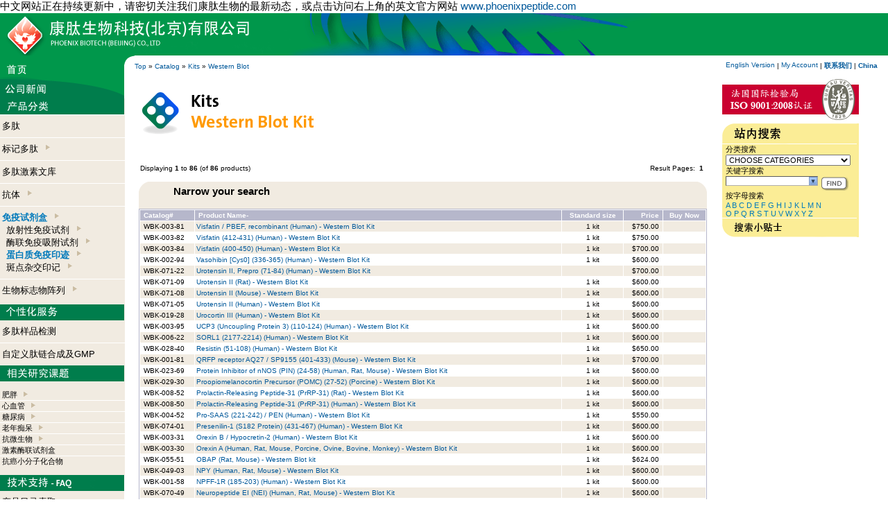

--- FILE ---
content_type: text/html
request_url: http://www.phoenixbiotech.net/catalog/index.php?cPath=25_45&page=1&sort=2d&osCsid=8aa1cf60857f5fdd4c49aaf399414efb
body_size: 9261
content:
<!doctype html public "-//W3C//DTD HTML 4.01 Transitional//EN">
<html dir="LTR" lang="en">
<head>
<META name="verify-v1" content="0brHl4amJ2HId7algttpZvPDPRBghVg+Dt3FIPyPOz4=" /> 
<META NAME="description" CONTENT="Phoenix Pharmaceuticals, Inc., is the most comprehensive supplier of new peptide related products. GMP Peptide synthesis" />
<META NAME="keywords" CONTENT="Phoenix, phoenix, phoenix, Inc, Phoenix, inc, phoenix inc.,
phoenix biotech, phoenix peptide, Phoenix peptide, Phoenix Peptide, PhoenixPharmaceuticals,
Phoenixpharmaceuticals, phoenixpharmaceuticals, PhoenixPharmaceutical, Phoenixpharmaceutical,
phoenixpharmaceutical, phoenix Pharmaceuticals, Phoenix pharmaceuticals, Phoenix Pharmaceuticals,
phoenix pharmaceuticals, inc., Phoenix pharmaceuticals, Inc., Phoenix Pharmaceuticals, Inc.,
phoenix pharmaceuticals inc., phoenix pharmaceuticals inc, Phoenix pharmaceuticals inc., Phoenix Pharmaceuticals Inc.,
adiponectin, Adiponectin, Meastin, KiSS, Glycogenolysis, IRP, Pheromone, biosynthesis-activating, neuropeptide,
Pheromone biosynthesis-activating neuropeptide,Glycogenolysis-Inhibiting Peptide, KiSS-1,
obesity, Obesity, OBESITY, apelin, apelins, Apelins, Apelins, humanin, Humanin, p518,P 518,
proctolin, Proctolin, endokinin, endokinins, Endokinin, Endokinins, hemokinin, Hemokinin,
insl, INSL, insl3, INSL 3, insl4, INSL 4, insl5, INSL 5, insl6, INSL 6, insl7, INSL 7, pyy,
pyy 3-36, Pyy, Pyy3-36, PYY, PYY 3-36, ghrelin, Brain Natriuretic Peptides, BNP, bnp, KiSS,Oxyntomodulin,
kiss, ghrelin receptor antibody, Calcitonin Receptor-Stimulating Peptide, CRSP, metastin, resistin,
beacon, urocortin II, stresscoptin, orphan receptor peptide ligand, amylin, angiotensin, apoptosis reagent,
atrial natriuretic, bombesins, bradykinins, calcitonin, CART, casomorphins, cholecystokinins,
corticotropin, cortistatins, decorsins, dynorphins, endomorphin, endorphins, inhibitors, ETb receptor,
enkephalins, fibronectin, galanins, gastrins, gastric inhibitory, GMP, glucagon, GTP binding, guanylins,
neuropeptides, insulin, leucokinin, neurokinins, neuromedin, neuropeptides, neurotensins, obesity, opioid,
oxytocins, orexin, renin, RIA and EIA Kits, sarafotoxins, somatostatins, substance, substance p, Substance P,
substance p, tachykinins, toxins, vasopressins" />
<meta http-equiv="Content-Type" content="text/html; charset=iso-8859-1">
<title>PHOENIX BIOTECH Western Blot</title>
<base href="http://www.phoenixbiotech.net/catalog/">
<script language="JavaScript" src="pnxrelated.js" type="text/javascript"></script>
<link rel="stylesheet" type="text/css" href="stylesheet.css">

<link rel="alternate" type="application/rss+xml" title="Lastest news from PHOENIX PHARMACEUTICALS" href="/pnxnewsrss.php">

</head>

<body marginwidth="0" marginheight="0" topmargin="0" bottommargin="0" leftmargin="0" rightmargin="0">
<!-- header //-->
<script type="text/javascript" src="./dojo/dojo.js"></script>
<span style='font-size:15px'>&#20013;&#25991;&#32593;&#31449;&#27491;&#22312;&#25345;&#32493;&#26356;&#26032;&#20013;&#65292;&#35831;&#23494;&#20999;&#20851;&#27880;&#25105;&#20204;&#24247;&#32957;&#29983;&#29289;&#30340;&#26368;&#26032;&#21160;&#24577;&#65292;&#25110;&#28857;&#20987;&#35775;&#38382;&#21491;&#19978;&#35282;&#30340;&#33521;&#25991;&#23448;&#26041;&#32593;&#31449;  <a href='http://www.phoenixpeptide.com'>www.phoenixpeptide.com</a></span><table border="0" width="100%" cellspacing="0" cellpadding="0" >
  <tr class="header">
    <td valign="middle" bgcolor="#00974B" colspan="3"><a href="/"><img src="..//phoenixfo/images/skin/cn/navkits/pnxtopbanner.gif" border="0" alt="PHOENIX PHARMACEUTICALS, INC. TOP HOME PAGE" title=" PHOENIX PHARMACEUTICALS, INC. TOP HOME PAGE " width="938" height="61"></a></td>
  </tr>



</table>









<table border="0"  cellspacing="0" cellpadding="0" width="100%">

  <tr class="boxText">
<td width="80"><img  onMouseOver="this.style.cursor='pointer'" onMouseOut="this.style.cursor='default'" onClick="document.location='/catalog'" src="/phoenixfo/images/skin/cn/navkits/pnxhome.gif"></td>
<td width="15" valign="top"><img  src="/phoenixfo/images/skin/cn/navkits/pnxcorner.gif" width="15" ></td>
    <td   nowrap style="vertical-align:middle" class="boxText" align="left" >  <a href="http://www.phoenixbiotech.net" >Top</a> » <a href="http://www.phoenixbiotech.net/catalog/index.php?osCsid=8aa1cf60857f5fdd4c49aaf399414efb" >Catalog</a> » <a href="http://www.phoenixbiotech.net/catalog/index.php?cPath=25&osCsid=8aa1cf60857f5fdd4c49aaf399414efb" >Kits</a> » <a href="http://www.phoenixbiotech.net/catalog/index.php?cPath=25_45&osCsid=8aa1cf60857f5fdd4c49aaf399414efb" >Western Blot</a></td>
    <td  class="boxText" width="350" nowrap style="vertical-align:middle;padding-right:15px" align="right" >
<a class="boxText" href="http://www.phoenixpeptide.com/catalog/">English Version</a> |
        <a href="https://www.phoenixbiotech.net/catalog/account.php?osCsid=8aa1cf60857f5fdd4c49aaf399414efb" class="boxText">My Account</a>  
 | <a href="pnxfoget.php?id=pnxhighlights_000000061&title=Label&sum=Summary"><b>
&#32852;&#31995;&#25105;&#20204;</b></a> | <a href="/index.php?force=yes" title="Click to change your location"><b>China</b></a>
   </td>
  </tr>
</table>




<!-- header_eof //-->

<!-- body //-->
<table border="0" width="1240" cellspacing="0" cellpadding="0">
  <tr>
<!--- ICI //-->
    <td width="180" valign="top"  ><table border="0" width="180" cellspacing="0" cellpadding="0" >
<!-- left_navigation //-->
<tr><td>
<table border="0" width="100%" cellspacing="0" cellpadding="0" class="infoBox">
  <tr>
    <td><table border="0" width="100%" cellspacing="0" cellpadding="0" class="infoBoxContents">
  <tr>
    <td align="left" class="boxText"><form name="newsHome" action="http://www.phoenixbiotech.net/catalog/advanced_search_result.php" method="get"><img  onMouseOver="this.style.cursor='pointer'" onMouseOut="this.style.cursor='default'"  onclick="document.location='pnxfolist.php?cPath=1000'" src="/phoenixfo/images/skin/cn/navkits/pnxnews.gif" /></form></td>
  </tr>
</table>
</td>
  </tr>
</table>

</td></tr>
<!-- categories //-->
          <tr>
            <td>
<table border="0" width="100%" cellspacing="0" cellpadding="0" class="infoBox">
  <tr>
    <td><table border="0" width="100%" cellspacing="0" cellpadding="0" class="infoBoxContents">
  <tr>
    <td class="boxText"><table cellspacing="0" cellpadding="0" border="0"><tr><td class="boxText" style="background:#F1EBE1"><img src="/phoenixfo/images/skin/cn/navkits/pnxproducts.gif"><br /><img src="/phoenixfo/images/pnxseparator.gif" width="180" border="0" height="1"/><br /><img src="/phoenixfo/images/pnxssvide.gif" width="180" height="7" border="0"/><br />&nbsp;<span><a style="font-size:13px" class="pnxMenuLink" href="http://www.phoenixbiotech.net/catalog/index.php?cPath=22&osCsid=8aa1cf60857f5fdd4c49aaf399414efb">&#22810;&#32957;</a></span><br><img src="/phoenixfo/images/pnxssvide.gif" width="180" height="7" border="0"/><br /><img src="/phoenixfo/images/pnxseparator.gif" width="180" border="0" height="1"/><br /><img src="/phoenixfo/images/pnxssvide.gif" width="180" height="7" border="0"/><br />&nbsp;<span><a style="font-size:13px" class="pnxMenuLink" href="http://www.phoenixbiotech.net/catalog/index.php?cPath=21&osCsid=8aa1cf60857f5fdd4c49aaf399414efb">&#26631;&#35760;&#22810;&#32957;&nbsp; <img align="top" border="0" src="/phoenixfo/images/pnxssrubrique.gif"   /></a></span><br><img src="/phoenixfo/images/pnxssvide.gif" width="180" height="7" border="0"/><br /><img src="/phoenixfo/images/pnxseparator.gif" width="180" border="0" height="1"/><br /><img src="/phoenixfo/images/pnxssvide.gif" width="180" height="7" border="0"/><br />&nbsp;<span><a style="font-size:13px" class="pnxMenuLink" href="http://www.phoenixbiotech.net/catalog/index.php?cPath=23&osCsid=8aa1cf60857f5fdd4c49aaf399414efb">&#22810;&#32957;&#28608;&#32032;&#25991;&#24211;</a></span><br><img src="/phoenixfo/images/pnxssvide.gif" width="180" height="7" border="0"/><br /><img src="/phoenixfo/images/pnxseparator.gif" width="180" border="0" height="1"/><br /><img src="/phoenixfo/images/pnxssvide.gif" width="180" height="7" border="0"/><br />&nbsp;<span><a style="font-size:13px" class="pnxMenuLink" href="http://www.phoenixbiotech.net/catalog/index.php?cPath=24&osCsid=8aa1cf60857f5fdd4c49aaf399414efb">&#25239;&#20307;&nbsp; <img align="top" border="0" src="/phoenixfo/images/pnxssrubrique.gif"   /></a></span><br><img src="/phoenixfo/images/pnxssvide.gif" width="180" height="7" border="0"/><br /><img src="/phoenixfo/images/pnxseparator.gif" width="180" border="0" height="1"/><br /><img src="/phoenixfo/images/pnxssvide.gif" width="180" height="7" border="0"/><br />&nbsp;<span><a style="font-size:13px" class="pnxMenuLink" href="http://www.phoenixbiotech.net/catalog/index.php?cPath=25&osCsid=8aa1cf60857f5fdd4c49aaf399414efb"><b style="color:#027ABB">&#20813;&#30123;&#35797;&#21058;&#30418;</b>&nbsp; <img align="top" border="0" src="/phoenixfo/images/pnxssrubrique.gif"   /></a></span><br>&nbsp;&nbsp;&nbsp;<span><a style="font-size:13px" class="pnxMenuLink" href="http://www.phoenixbiotech.net/catalog/index.php?cPath=25_43&osCsid=8aa1cf60857f5fdd4c49aaf399414efb">&#25918;&#23556;&#24615;&#20813;&#30123;&#35797;&#21058;&nbsp; <img align="top" border="0" src="/phoenixfo/images/pnxssrubrique.gif"   /></a></span><br>&nbsp;&nbsp;&nbsp;<span><a style="font-size:13px" class="pnxMenuLink" href="http://www.phoenixbiotech.net/catalog/index.php?cPath=25_44&osCsid=8aa1cf60857f5fdd4c49aaf399414efb">&#37238;&#32852;&#20813;&#30123;&#21560;&#38468;&#35797;&#21058;&nbsp; <img align="top" border="0" src="/phoenixfo/images/pnxssrubrique.gif"   /></a></span><br>&nbsp;&nbsp;&nbsp;<span><a style="font-size:13px" class="pnxMenuLink" href="http://www.phoenixbiotech.net/catalog/index.php?cPath=25_45&osCsid=8aa1cf60857f5fdd4c49aaf399414efb"><b style="color:#027ABB">&#34507;&#30333;&#36136;&#20813;&#30123;&#21360;&#36857;</b>&nbsp; <img align="top" border="0" src="/phoenixfo/images/pnxssrubrique.gif"   /></a></span><br>&nbsp;&nbsp;&nbsp;<span><a style="font-size:13px" class="pnxMenuLink" href="http://www.phoenixbiotech.net/catalog/index.php?cPath=25_46&osCsid=8aa1cf60857f5fdd4c49aaf399414efb">&#26001;&#28857;&#26434;&#20132;&#21360;&#35760;&nbsp; <img align="top" border="0" src="/phoenixfo/images/pnxssrubrique.gif"   /></a></span><br><img src="/phoenixfo/images/pnxssvide.gif" width="180" height="7" border="0"/><br /><img src="/phoenixfo/images/pnxseparator.gif" width="180" border="0" height="1"/><br /><img src="/phoenixfo/images/pnxssvide.gif" width="180" height="7" border="0"/><br />&nbsp;<span><a style="font-size:13px" class="pnxMenuLink" href="http://www.phoenixbiotech.net/catalog/index.php?cPath=70&osCsid=8aa1cf60857f5fdd4c49aaf399414efb">&#29983;&#29289;&#26631;&#24535;&#29289;&#38453;&#21015;&nbsp; <img align="top" border="0" src="/phoenixfo/images/pnxssrubrique.gif"   /></a></span><br><br/></td></tr></table></td>
  </tr>
</table>
</td>
  </tr>
</table>
            </td>
          </tr>
<!-- categories_eof //-->
<!-- search //-->
          <tr>
            <td >
<table border="0" width="100%" cellspacing="0" cellpadding="0" class="infoBox">
  <tr>
    <td><table border="0" width="100%" cellspacing="0" cellpadding="0" class="infoBoxContents">
  <tr>
    <td align="left" class="boxText"><form name="pnxservices" action="http://www.phoenixbiotech.net/catalog/advanced_search_result.php" method="get"><table cellspacing="0" cellpadding="0" border="0"><tr><td class="boxText"  style="background:#F1EBE1"><img src="/phoenixfo/images/skin/cn/navkits/pnxservices.gif" /><br /><img src="/phoenixfo/images/pnxssvide.gif" border="0" height="7" width="180"><br>&nbsp;<a style="font-size:13px" class="pnxMenuLink" href="pnxfoget.php?id=pnxnews_000000050&title=none&cPath=1004">&#22810;&#32957;&#26679;&#21697;&#26816;&#27979;</a><br><img src="/phoenixfo/images/pnxssvide.gif" border="0" height="7" width="180"><br><img src="/phoenixfo/images/pnxseparator.gif" border="0" height="1" width="180"><br><img src="/phoenixfo/images/pnxssvide.gif" border="0" height="7" width="180"><br>&nbsp;<a style="font-size:13px" class="pnxMenuLink" href="pnxfoget.php?id=pnxhighlights_000000027&title=Label&sum=Summary&cPath=1004">&#33258;&#23450;&#20041;&#32957;&#38142;&#21512;&#25104;&#21450;GMP</a><br><img src="/phoenixfo/images/pnxssvide.gif" border="0" height="7" width="180"></td></tr></table></form></td>
  </tr>
</table>
</td>
  </tr>
</table>
            </td>
          </tr>
<!-- search_eof //-->


<!-- search //-->
          <tr>
            <td style="background: rgb(241, 235, 225)">
<script language="JavaScript" src="pnxmenu.js" type="text/javascript"></script>
<script language="JavaScript" src="pnxmenudata.php" type="text/javascript"></script>


<table border="0" width="100%" cellspacing="0" cellpadding="0" class="infoBox">
  <tr>
    <td><table border="0" width="100%" cellspacing="0" cellpadding="0" class="infoBoxContents">
  <tr>
    <td align="left" class="boxText"><form name="pnxtopics" action="http://www.phoenixbiotech.net/catalog/advanced_search_result.php" method="get"><table cellspacing="0" cellpadding="0" border="0"><tr><td class="boxText" style="background:#F1EBE1">
<img src="/phoenixfo/images/skin/cn/navkits/pnxtopics.gif" /><br/><span id="_menu"></span></td></tr></table></form></td>
  </tr>
</table>
</td>
  </tr>
</table>




<script language="javaScript">
var currentChoice=1;
var cPath='25_45';
menuDisplayFront(); 
</script>


            </td>
          </tr>
<!-- search_eof //-->
<!-- search //-->
          <tr>
            <td>
<table border="0" width="100%" cellspacing="0" cellpadding="0" class="infoBox">
  <tr>
    <td><table border="0" width="100%" cellspacing="0" cellpadding="0" class="infoBoxContents">
  <tr>
    <td align="left" class="boxText"><form name="pnxfaqs" action="http://www.phoenixbiotech.net/catalog/advanced_search_result.php" method="get"><table cellspacing="0" cellpadding="0" border="0"><tr><td class="boxText"  style="background:#F1EBE1"><img src="/phoenixfo/images/skin/cn/navkits/pnxtsfaq.gif" /><br /><img src="/phoenixfo/images/pnxssvide.gif" border="0" height="7" width="160"><br>&nbsp;<a style="font-size:13px" class="pnxMenuLink" href="catalog.php?id=pnxhighlights_000000063&title=Label&sum=Summary">&#20135;&#21697;&#30446;&#24405;&#32034;&#21462;</a><br /><img src="/phoenixfo/images/pnxssvide.gif" border="0" height="7" width="160"><br><img src="/phoenixfo/images/pnxseparator.gif" border="0" height="1" width="160"><br><img src="/phoenixfo/images/pnxssvide.gif" border="0" height="7" width="160"><br>&nbsp;<a style="font-size:13px" class="pnxMenuLink" href="pnxfoget.php?id=pnxhighlights_000000062&title=Label&sum=Summary">&#26679;&#21697;&#20934;&#22791;</a><br /><img src="/phoenixfo/images/pnxssvide.gif" border="0" height="7" width="160"><br><img src="/phoenixfo/images/pnxseparator.gif" border="0" height="1" width="160"><br><img src="/phoenixfo/images/pnxssvide.gif" border="0" height="7" width="160"><br>&nbsp;<a style="font-size:13px" class="pnxMenuLink" href="pnxfoget.php?id=pnxhighlights_000000028&title=Label&sum=Summary">&#25552;&#38382;&#21644;&#35299;&#31572;</a><br/><img src="/phoenixfo/images/pnxssvide.gif" border="0" height="7" width="160"><br></td></tr></table></form></td>
  </tr>
</table>
</td>
  </tr>
</table>
            </td>
          </tr>
<!-- search_eof //-->
<!-- search //-->
          <tr>
            <td>
<table border="0" width="100%" cellspacing="0" cellpadding="0" class="infoBox">
  <tr>
    <td><table border="0" width="100%" cellspacing="0" cellpadding="0" class="infoBoxContents">
  <tr>
    <td align="center" class="boxText"><form name="pnxinfo" action="http://www.phoenixbiotech.net/catalog/advanced_search_result.php" method="get"><img onMouseOver="this.style.cursor='pointer'" onMouseOut="this.style.cursor='default'" onclick="document.location='pnxfoget.php?id=pnxhighlights_000000029&title=Label&sum=Summary'"   src="/phoenixfo/images/skin/cn/navkits/pnxorder.gif" /></form></td>
  </tr>
</table>
</td>
  </tr>
</table>
<table border="0" width="100%" cellspacing="0" cellpadding="0" class="infoBox">
  <tr>
    <td><table border="0" width="100%" cellspacing="0" cellpadding="0" class="infoBoxContents">
  <tr>
    <td align="center" class="boxText"><form name="pnxinfo" action="http://www.phoenixbiotech.net/catalog/advanced_search_result.php" method="get"><img onMouseOver="this.style.cursor='pointer'" onMouseOut="this.style.cursor='default'"  onclick="document.location='pnxfoget.php?id=pnxhighlights_000000061&title=Label&sum=Summary'"  src="/phoenixfo/images/skin/cn/navkits/pnxcontact.gif" /></form></td>
  </tr>
</table>
</td>
  </tr>
</table>
<table border="0" width="100%" cellspacing="0" cellpadding="0" class="infoBox">
  <tr>
    <td><table border="0" width="100%" cellspacing="0" cellpadding="0" class="infoBoxContents">
  <tr>
    <td align="center" class="boxText"><form name="pnxinfo" action="http://www.phoenixbiotech.net/catalog/advanced_search_result.php" method="get"><img  onMouseOver="this.style.cursor='pointer'" onMouseOut="this.style.cursor='default'" onclick="document.location='pnxfoget.php?id=pnxhighlights_000000030&title=Label&sum=Summary'"  src="/phoenixfo/images/skin/cn/navkits/pnxaboutus.gif" /><br /></form></td>
  </tr>
</table>
</td>
  </tr>
</table>
            </td>
          </tr>
<!-- search_eof //-->
<!-- left_navigation_eof //-->
    </table></td>
<!-- body_text //-->
    <td width="100%" valign="top"><table border="0" width="100%" cellspacing="0" cellpadding="20">
      <tr>
        <td><table border="0" width="100%" cellspacing="0" cellpadding="0">
          <tr>
            <td colspan="2"><img src="upload/pnxhighlights/pnxhighlights_000000050/image_2.jpg" alt="" /> 
                   </td>
<!-- PHOENIX
            <td align="right"> </td>
ENPHOENIX
-->
          </tr>
        </table></td>
      </tr>
        <tr>
        <td>
<table border="0" width="100%" cellspacing="0" cellpadding="2">
  <tr>
    <td class="smallText">Displaying <b>1</b> to <b>86</b> (of <b>86</b> products)</td>
    <td class="smallText" align="right">Result Pages: &nbsp;<b>1</b>&nbsp;</td>
  </tr>
</table>
<br />

<table border="0" width="100%" cellspacing="0" cellpadding="0">
<tr class="productListing-odd" >
<td width="50" >
<img src="/phoenixfo/images/pnxproductlistleft.gif"/>
</td>
<td align="left"  style="font-weight:570;font-size:95%">
Narrow your search
</td>
<td align="right">
<img src="/phoenixfo/images/pnxproductlistright.gif"/>
</td>
</tr>
</table>
<table border="0" width="100%" cellspacing="0" cellpadding="0">
<tr class="productListing-odd">
<td width="50">
&nbsp;
</td>
<td align="left" id="narrow" ><div align="left"  id="narrow-1"></div>
</td>
<td align="right">
&nbsp;
</td>
</tr>
</table>

<table border="0" width="100%" cellspacing="0" cellpadding="2" class="productListing">
  <tr>
    <td class="productListing-heading">&nbsp;<a href="http://www.phoenixbiotech.net/catalog/index.php?cPath=25_45&page=1&sort=1a&osCsid=8aa1cf60857f5fdd4c49aaf399414efb" title="Sort products ascendingly by Catalog#" class="productListing-heading">Catalog#</a>&nbsp;</td>
    <td class="productListing-heading">&nbsp;<a href="http://www.phoenixbiotech.net/catalog/index.php?cPath=25_45&page=1&sort=2a&osCsid=8aa1cf60857f5fdd4c49aaf399414efb" title="Sort products ascendingly by Product Name" class="productListing-heading">Product Name-</a>&nbsp;</td>
    <td align="center" class="productListing-heading">&nbsp;Standard size&nbsp;</td>
    <td align="right" class="productListing-heading">&nbsp;<a href="http://www.phoenixbiotech.net/catalog/index.php?cPath=25_45&page=1&sort=4a&osCsid=8aa1cf60857f5fdd4c49aaf399414efb" title="Sort products ascendingly by Price" class="productListing-heading">Price</a>&nbsp;</td>
    <td align="center" class="productListing-heading">&nbsp;Buy Now&nbsp;</td>
  </tr>
  <tr class="productListing-odd">
    <td class="productListing-data" nowrap>&nbsp;WBK-003-81&nbsp;</td>
    <td class="productListing-data" ><a href="http://www.phoenixbiotech.net/catalog/product_info.php?cPath=25_45&products_id=4616&osCsid=8aa1cf60857f5fdd4c49aaf399414efb">Visfatin / PBEF, recombinant (Human) - Western Blot Kit</a>&nbsp;</td>
    <td align="center" class="productListing-data" >&nbsp;1 kit&nbsp;</td>
    <td align="right" class="productListing-data" >&nbsp;$750.00&nbsp;</td>
    <td align="center" class="productListing-data" >&nbsp;</td>
  </tr>
  <tr class="productListing-even">
    <td class="productListing-data" nowrap>&nbsp;WBK-003-82&nbsp;</td>
    <td class="productListing-data" ><a href="http://www.phoenixbiotech.net/catalog/product_info.php?cPath=25_45&products_id=4617&osCsid=8aa1cf60857f5fdd4c49aaf399414efb">Visfatin (412-431) (Human) - Western Blot Kit</a>&nbsp;</td>
    <td align="center" class="productListing-data" >&nbsp;1 kit&nbsp;</td>
    <td align="right" class="productListing-data" >&nbsp;$750.00&nbsp;</td>
    <td align="center" class="productListing-data" >&nbsp;</td>
  </tr>
  <tr class="productListing-odd">
    <td class="productListing-data" nowrap>&nbsp;WBK-003-84&nbsp;</td>
    <td class="productListing-data" ><a href="http://www.phoenixbiotech.net/catalog/product_info.php?cPath=25_45&products_id=4618&osCsid=8aa1cf60857f5fdd4c49aaf399414efb">Visfatin (400-450) (Human) - Western Blot Kit</a>&nbsp;</td>
    <td align="center" class="productListing-data" >&nbsp;1 kit&nbsp;</td>
    <td align="right" class="productListing-data" >&nbsp;$700.00&nbsp;</td>
    <td align="center" class="productListing-data" >&nbsp;</td>
  </tr>
  <tr class="productListing-even">
    <td class="productListing-data" nowrap>&nbsp;WBK-002-94&nbsp;</td>
    <td class="productListing-data" ><a href="http://www.phoenixbiotech.net/catalog/product_info.php?cPath=25_45&products_id=9322&osCsid=8aa1cf60857f5fdd4c49aaf399414efb">Vasohibin [Cys0] (336-365) (Human) - Western Blot Kit</a>&nbsp;</td>
    <td align="center" class="productListing-data" >&nbsp;1 kit&nbsp;</td>
    <td align="right" class="productListing-data" >&nbsp;$600.00&nbsp;</td>
    <td align="center" class="productListing-data" >&nbsp;</td>
  </tr>
  <tr class="productListing-odd">
    <td class="productListing-data" nowrap>&nbsp;WBK-071-22&nbsp;</td>
    <td class="productListing-data" ><a href="http://www.phoenixbiotech.net/catalog/product_info.php?cPath=25_45&products_id=10353&osCsid=8aa1cf60857f5fdd4c49aaf399414efb">Urotensin II, Prepro (71-84) (Human) - Western Blot Kit</a>&nbsp;</td>
    <td align="center" class="productListing-data" >&nbsp;&nbsp;</td>
    <td align="right" class="productListing-data" >&nbsp;$700.00&nbsp;</td>
    <td align="center" class="productListing-data" >&nbsp;</td>
  </tr>
  <tr class="productListing-even">
    <td class="productListing-data" nowrap>&nbsp;WBK-071-09&nbsp;</td>
    <td class="productListing-data" ><a href="http://www.phoenixbiotech.net/catalog/product_info.php?cPath=25_45&products_id=4657&osCsid=8aa1cf60857f5fdd4c49aaf399414efb">Urotensin II (Rat) - Western Blot Kit</a>&nbsp;</td>
    <td align="center" class="productListing-data" >&nbsp;1 kit&nbsp;</td>
    <td align="right" class="productListing-data" >&nbsp;$600.00&nbsp;</td>
    <td align="center" class="productListing-data" >&nbsp;</td>
  </tr>
  <tr class="productListing-odd">
    <td class="productListing-data" nowrap>&nbsp;WBK-071-08&nbsp;</td>
    <td class="productListing-data" ><a href="http://www.phoenixbiotech.net/catalog/product_info.php?cPath=25_45&products_id=4656&osCsid=8aa1cf60857f5fdd4c49aaf399414efb">Urotensin II (Mouse) - Western Blot Kit</a>&nbsp;</td>
    <td align="center" class="productListing-data" >&nbsp;1 kit&nbsp;</td>
    <td align="right" class="productListing-data" >&nbsp;$600.00&nbsp;</td>
    <td align="center" class="productListing-data" >&nbsp;</td>
  </tr>
  <tr class="productListing-even">
    <td class="productListing-data" nowrap>&nbsp;WBK-071-05&nbsp;</td>
    <td class="productListing-data" ><a href="http://www.phoenixbiotech.net/catalog/product_info.php?cPath=25_45&products_id=4655&osCsid=8aa1cf60857f5fdd4c49aaf399414efb">Urotensin II (Human) - Western Blot Kit</a>&nbsp;</td>
    <td align="center" class="productListing-data" >&nbsp;1 kit&nbsp;</td>
    <td align="right" class="productListing-data" >&nbsp;$600.00&nbsp;</td>
    <td align="center" class="productListing-data" >&nbsp;</td>
  </tr>
  <tr class="productListing-odd">
    <td class="productListing-data" nowrap>&nbsp;WBK-019-28&nbsp;</td>
    <td class="productListing-data" ><a href="http://www.phoenixbiotech.net/catalog/product_info.php?cPath=25_45&products_id=9321&osCsid=8aa1cf60857f5fdd4c49aaf399414efb">Urocortin III (Human) - Western Blot Kit</a>&nbsp;</td>
    <td align="center" class="productListing-data" >&nbsp;1 kit&nbsp;</td>
    <td align="right" class="productListing-data" >&nbsp;$600.00&nbsp;</td>
    <td align="center" class="productListing-data" >&nbsp;</td>
  </tr>
  <tr class="productListing-even">
    <td class="productListing-data" nowrap>&nbsp;WBK-003-95&nbsp;</td>
    <td class="productListing-data" ><a href="http://www.phoenixbiotech.net/catalog/product_info.php?cPath=25_45&products_id=4619&osCsid=8aa1cf60857f5fdd4c49aaf399414efb">UCP3 (Uncoupling Protein 3) (110-124) (Human) - Western Blot Kit</a>&nbsp;</td>
    <td align="center" class="productListing-data" >&nbsp;1 kit&nbsp;</td>
    <td align="right" class="productListing-data" >&nbsp;$600.00&nbsp;</td>
    <td align="center" class="productListing-data" >&nbsp;</td>
  </tr>
  <tr class="productListing-odd">
    <td class="productListing-data" nowrap>&nbsp;WBK-006-22&nbsp;</td>
    <td class="productListing-data" ><a href="http://www.phoenixbiotech.net/catalog/product_info.php?cPath=25_45&products_id=9309&osCsid=8aa1cf60857f5fdd4c49aaf399414efb">SORL1 (2177-2214) (Human) - Western Blot Kit</a>&nbsp;</td>
    <td align="center" class="productListing-data" >&nbsp;1 kit&nbsp;</td>
    <td align="right" class="productListing-data" >&nbsp;$600.00&nbsp;</td>
    <td align="center" class="productListing-data" >&nbsp;</td>
  </tr>
  <tr class="productListing-even">
    <td class="productListing-data" nowrap>&nbsp;WBK-028-40&nbsp;</td>
    <td class="productListing-data" ><a href="http://www.phoenixbiotech.net/catalog/product_info.php?cPath=25_45&products_id=4636&osCsid=8aa1cf60857f5fdd4c49aaf399414efb">Resistin (51-108) (Human) - Western Blot Kit</a>&nbsp;</td>
    <td align="center" class="productListing-data" >&nbsp;1 kit&nbsp;</td>
    <td align="right" class="productListing-data" >&nbsp;$650.00&nbsp;</td>
    <td align="center" class="productListing-data" >&nbsp;</td>
  </tr>
  <tr class="productListing-odd">
    <td class="productListing-data" nowrap>&nbsp;WBK-001-81&nbsp;</td>
    <td class="productListing-data" ><a href="http://www.phoenixbiotech.net/catalog/product_info.php?cPath=25_45&products_id=4604&osCsid=8aa1cf60857f5fdd4c49aaf399414efb">QRFP receptor AQ27 / SP9155 (401-433) (Mouse) - Western Blot Kit</a>&nbsp;</td>
    <td align="center" class="productListing-data" >&nbsp;1 kit&nbsp;</td>
    <td align="right" class="productListing-data" >&nbsp;$700.00&nbsp;</td>
    <td align="center" class="productListing-data" >&nbsp;</td>
  </tr>
  <tr class="productListing-even">
    <td class="productListing-data" nowrap>&nbsp;WBK-023-69&nbsp;</td>
    <td class="productListing-data" ><a href="http://www.phoenixbiotech.net/catalog/product_info.php?cPath=25_45&products_id=4633&osCsid=8aa1cf60857f5fdd4c49aaf399414efb">Protein Inhibitor of nNOS (PIN) (24-58) (Human, Rat, Mouse) - Western Blot Kit</a>&nbsp;</td>
    <td align="center" class="productListing-data" >&nbsp;1 kit&nbsp;</td>
    <td align="right" class="productListing-data" >&nbsp;$600.00&nbsp;</td>
    <td align="center" class="productListing-data" >&nbsp;</td>
  </tr>
  <tr class="productListing-odd">
    <td class="productListing-data" nowrap>&nbsp;WBK-029-30&nbsp;</td>
    <td class="productListing-data" ><a href="http://www.phoenixbiotech.net/catalog/product_info.php?cPath=25_45&products_id=4638&osCsid=8aa1cf60857f5fdd4c49aaf399414efb">Proopiomelanocortin Precursor (POMC) (27-52) (Porcine) - Western Blot Kit</a>&nbsp;</td>
    <td align="center" class="productListing-data" >&nbsp;1 kit&nbsp;</td>
    <td align="right" class="productListing-data" >&nbsp;$600.00&nbsp;</td>
    <td align="center" class="productListing-data" >&nbsp;</td>
  </tr>
  <tr class="productListing-even">
    <td class="productListing-data" nowrap>&nbsp;WBK-008-52&nbsp;</td>
    <td class="productListing-data" ><a href="http://www.phoenixbiotech.net/catalog/product_info.php?cPath=25_45&products_id=4624&osCsid=8aa1cf60857f5fdd4c49aaf399414efb">Prolactin-Releasing Peptide-31 (PrRP-31) (Rat) - Western Blot Kit</a>&nbsp;</td>
    <td align="center" class="productListing-data" >&nbsp;1 kit&nbsp;</td>
    <td align="right" class="productListing-data" >&nbsp;$600.00&nbsp;</td>
    <td align="center" class="productListing-data" >&nbsp;</td>
  </tr>
  <tr class="productListing-odd">
    <td class="productListing-data" nowrap>&nbsp;WBK-008-50&nbsp;</td>
    <td class="productListing-data" ><a href="http://www.phoenixbiotech.net/catalog/product_info.php?cPath=25_45&products_id=4623&osCsid=8aa1cf60857f5fdd4c49aaf399414efb">Prolactin-Releasing Peptide-31 (PrRP-31) (Human) - Western Blot Kit</a>&nbsp;</td>
    <td align="center" class="productListing-data" >&nbsp;1 kit&nbsp;</td>
    <td align="right" class="productListing-data" >&nbsp;$600.00&nbsp;</td>
    <td align="center" class="productListing-data" >&nbsp;</td>
  </tr>
  <tr class="productListing-even">
    <td class="productListing-data" nowrap>&nbsp;WBK-004-52&nbsp;</td>
    <td class="productListing-data" ><a href="http://www.phoenixbiotech.net/catalog/product_info.php?cPath=25_45&products_id=4621&osCsid=8aa1cf60857f5fdd4c49aaf399414efb">Pro-SAAS (221-242) / PEN (Human) - Western Blot Kit</a>&nbsp;</td>
    <td align="center" class="productListing-data" >&nbsp;1 kit&nbsp;</td>
    <td align="right" class="productListing-data" >&nbsp;$550.00&nbsp;</td>
    <td align="center" class="productListing-data" >&nbsp;</td>
  </tr>
  <tr class="productListing-odd">
    <td class="productListing-data" nowrap>&nbsp;WBK-074-01&nbsp;</td>
    <td class="productListing-data" ><a href="http://www.phoenixbiotech.net/catalog/product_info.php?cPath=25_45&products_id=4658&osCsid=8aa1cf60857f5fdd4c49aaf399414efb">Presenilin-1 (S182 Protein) (431-467) (Human) - Western Blot Kit</a>&nbsp;</td>
    <td align="center" class="productListing-data" >&nbsp;1 kit&nbsp;</td>
    <td align="right" class="productListing-data" >&nbsp;$600.00&nbsp;</td>
    <td align="center" class="productListing-data" >&nbsp;</td>
  </tr>
  <tr class="productListing-even">
    <td class="productListing-data" nowrap>&nbsp;WBK-003-31&nbsp;</td>
    <td class="productListing-data" ><a href="http://www.phoenixbiotech.net/catalog/product_info.php?cPath=25_45&products_id=4608&osCsid=8aa1cf60857f5fdd4c49aaf399414efb">Orexin B / Hypocretin-2 (Human) - Western Blot Kit</a>&nbsp;</td>
    <td align="center" class="productListing-data" >&nbsp;1 kit&nbsp;</td>
    <td align="right" class="productListing-data" >&nbsp;$600.00&nbsp;</td>
    <td align="center" class="productListing-data" >&nbsp;</td>
  </tr>
  <tr class="productListing-odd">
    <td class="productListing-data" nowrap>&nbsp;WBK-003-30&nbsp;</td>
    <td class="productListing-data" ><a href="http://www.phoenixbiotech.net/catalog/product_info.php?cPath=25_45&products_id=4607&osCsid=8aa1cf60857f5fdd4c49aaf399414efb">Orexin A (Human, Rat, Mouse, Porcine, Ovine, Bovine, Monkey) - Western Blot Kit</a>&nbsp;</td>
    <td align="center" class="productListing-data" >&nbsp;1 kit&nbsp;</td>
    <td align="right" class="productListing-data" >&nbsp;$600.00&nbsp;</td>
    <td align="center" class="productListing-data" >&nbsp;</td>
  </tr>
  <tr class="productListing-even">
    <td class="productListing-data" nowrap>&nbsp;WBK-055-51&nbsp;</td>
    <td class="productListing-data" ><a href="http://www.phoenixbiotech.net/catalog/product_info.php?cPath=25_45&products_id=11594&osCsid=8aa1cf60857f5fdd4c49aaf399414efb">OBAP (Rat, Mouse) - Western Blot kit</a>&nbsp;</td>
    <td align="center" class="productListing-data" >&nbsp;1 kit&nbsp;</td>
    <td align="right" class="productListing-data" >&nbsp;$624.00&nbsp;</td>
    <td align="center" class="productListing-data" >&nbsp;</td>
  </tr>
  <tr class="productListing-odd">
    <td class="productListing-data" nowrap>&nbsp;WBK-049-03&nbsp;</td>
    <td class="productListing-data" ><a href="http://www.phoenixbiotech.net/catalog/product_info.php?cPath=25_45&products_id=4649&osCsid=8aa1cf60857f5fdd4c49aaf399414efb">NPY (Human, Rat, Mouse) - Western Blot Kit</a>&nbsp;</td>
    <td align="center" class="productListing-data" >&nbsp;1 kit&nbsp;</td>
    <td align="right" class="productListing-data" >&nbsp;$600.00&nbsp;</td>
    <td align="center" class="productListing-data" >&nbsp;</td>
  </tr>
  <tr class="productListing-even">
    <td class="productListing-data" nowrap>&nbsp;WBK-001-58&nbsp;</td>
    <td class="productListing-data" ><a href="http://www.phoenixbiotech.net/catalog/product_info.php?cPath=25_45&products_id=9313&osCsid=8aa1cf60857f5fdd4c49aaf399414efb">NPFF-1R (185-203) (Human) - Western Blot Kit</a>&nbsp;</td>
    <td align="center" class="productListing-data" >&nbsp;1 kit&nbsp;</td>
    <td align="right" class="productListing-data" >&nbsp;$600.00&nbsp;</td>
    <td align="center" class="productListing-data" >&nbsp;</td>
  </tr>
  <tr class="productListing-odd">
    <td class="productListing-data" nowrap>&nbsp;WBK-070-49&nbsp;</td>
    <td class="productListing-data" ><a href="http://www.phoenixbiotech.net/catalog/product_info.php?cPath=25_45&products_id=4654&osCsid=8aa1cf60857f5fdd4c49aaf399414efb">Neuropeptide EI (NEI) (Human, Rat, Mouse) - Western Blot Kit</a>&nbsp;</td>
    <td align="center" class="productListing-data" >&nbsp;1 kit&nbsp;</td>
    <td align="right" class="productListing-data" >&nbsp;$600.00&nbsp;</td>
    <td align="center" class="productListing-data" >&nbsp;</td>
  </tr>
  <tr class="productListing-even">
    <td class="productListing-data" nowrap>&nbsp;WBK-046-41&nbsp;</td>
    <td class="productListing-data" ><a href="http://www.phoenixbiotech.net/catalog/product_info.php?cPath=25_45&products_id=4647&osCsid=8aa1cf60857f5fdd4c49aaf399414efb">Neuromedin U (Rat) - Western Blot Kit</a>&nbsp;</td>
    <td align="center" class="productListing-data" >&nbsp;1 kit&nbsp;</td>
    <td align="right" class="productListing-data" >&nbsp;$600.00&nbsp;</td>
    <td align="center" class="productListing-data" >&nbsp;</td>
  </tr>
  <tr class="productListing-odd">
    <td class="productListing-data" nowrap>&nbsp;WBK-045-88&nbsp;</td>
    <td class="productListing-data" ><a href="http://www.phoenixbiotech.net/catalog/product_info.php?cPath=25_45&products_id=4646&osCsid=8aa1cf60857f5fdd4c49aaf399414efb">Neuromedin S (Mouse) - Western Blot Kit</a>&nbsp;</td>
    <td align="center" class="productListing-data" >&nbsp;1 kit&nbsp;</td>
    <td align="right" class="productListing-data" >&nbsp;$700.00&nbsp;</td>
    <td align="center" class="productListing-data" >&nbsp;</td>
  </tr>
  <tr class="productListing-even">
    <td class="productListing-data" nowrap>&nbsp;WBK-003-96&nbsp;</td>
    <td class="productListing-data" ><a href="http://www.phoenixbiotech.net/catalog/product_info.php?cPath=25_45&products_id=9317&osCsid=8aa1cf60857f5fdd4c49aaf399414efb">Nesfatin-1 C-Terminal (Human) - Western Blot Kit</a>&nbsp;</td>
    <td align="center" class="productListing-data" >&nbsp;1 kit&nbsp;</td>
    <td align="right" class="productListing-data" >&nbsp;$800.00&nbsp;</td>
    <td align="center" class="productListing-data" >&nbsp;</td>
  </tr>
  <tr class="productListing-odd">
    <td class="productListing-data" nowrap>&nbsp;WBK-003-22&nbsp;</td>
    <td class="productListing-data" ><a href="http://www.phoenixbiotech.net/catalog/product_info.php?cPath=25_45&products_id=6383&osCsid=8aa1cf60857f5fdd4c49aaf399414efb">Nesfatin-1 (1-82) (Rat) - Western blot Kit</a>&nbsp;</td>
    <td align="center" class="productListing-data" >&nbsp;&nbsp;</td>
    <td align="right" class="productListing-data" >&nbsp;$545.00&nbsp;</td>
    <td align="center" class="productListing-data" >&nbsp;</td>
  </tr>
  <tr class="productListing-even">
    <td class="productListing-data" nowrap>&nbsp;WBK-043-17&nbsp;</td>
    <td class="productListing-data" ><a href="http://www.phoenixbiotech.net/catalog/product_info.php?cPath=25_45&products_id=4645&osCsid=8aa1cf60857f5fdd4c49aaf399414efb">MSH, Gamma1 (Human, Rat, Mouse) - Western Blot Kit</a>&nbsp;</td>
    <td align="center" class="productListing-data" >&nbsp;1 kit&nbsp;</td>
    <td align="right" class="productListing-data" >&nbsp;$600.00&nbsp;</td>
    <td align="center" class="productListing-data" >&nbsp;</td>
  </tr>
  <tr class="productListing-odd">
    <td class="productListing-data" nowrap>&nbsp;WBK-035-51&nbsp;</td>
    <td class="productListing-data" ><a href="http://www.phoenixbiotech.net/catalog/product_info.php?cPath=25_45&products_id=4644&osCsid=8aa1cf60857f5fdd4c49aaf399414efb">MGOP-27 (Human) - Western Blot Kit</a>&nbsp;</td>
    <td align="center" class="productListing-data" >&nbsp;1 kit&nbsp;</td>
    <td align="right" class="productListing-data" >&nbsp;$600.00&nbsp;</td>
    <td align="center" class="productListing-data" >&nbsp;</td>
  </tr>
  <tr class="productListing-even">
    <td class="productListing-data" nowrap>&nbsp;WBK-035-50&nbsp;</td>
    <td class="productListing-data" ><a href="http://www.phoenixbiotech.net/catalog/product_info.php?cPath=25_45&products_id=4643&osCsid=8aa1cf60857f5fdd4c49aaf399414efb">MGOP-14 (Human) - Western Blot Kit</a>&nbsp;</td>
    <td align="center" class="productListing-data" >&nbsp;1 kit&nbsp;</td>
    <td align="right" class="productListing-data" >&nbsp;$600.00&nbsp;</td>
    <td align="center" class="productListing-data" >&nbsp;</td>
  </tr>
  <tr class="productListing-odd">
    <td class="productListing-data" nowrap>&nbsp;WBK-067-61&nbsp;</td>
    <td class="productListing-data" ><a href="http://www.phoenixbiotech.net/catalog/product_info.php?cPath=25_45&products_id=11488&osCsid=8aa1cf60857f5fdd4c49aaf399414efb">Metrnl (107-161) (Human) - Western Blot Kit with protein standard</a>&nbsp;</td>
    <td align="center" class="productListing-data" >&nbsp;1 kit&nbsp;</td>
    <td align="right" class="productListing-data" >&nbsp;$650.00&nbsp;</td>
    <td align="center" class="productListing-data" >&nbsp;</td>
  </tr>
  <tr class="productListing-even">
    <td class="productListing-data" nowrap>&nbsp;WBK-070-47&nbsp;</td>
    <td class="productListing-data" ><a href="http://www.phoenixbiotech.net/catalog/product_info.php?cPath=25_45&products_id=4653&osCsid=8aa1cf60857f5fdd4c49aaf399414efb">Melanin Concentrating Hormone (MCH) (Human, Rat, Mouse) - Western Blot Kit</a>&nbsp;</td>
    <td align="center" class="productListing-data" >&nbsp;1 kit&nbsp;</td>
    <td align="right" class="productListing-data" >&nbsp;$600.00&nbsp;</td>
    <td align="center" class="productListing-data" >&nbsp;</td>
  </tr>
  <tr class="productListing-odd">
    <td class="productListing-data" nowrap>&nbsp;WBK-006-17&nbsp;</td>
    <td class="productListing-data" ><a href="http://www.phoenixbiotech.net/catalog/product_info.php?cPath=25_45&products_id=9318&osCsid=8aa1cf60857f5fdd4c49aaf399414efb">MC4 Receptor (306-332) (Human) - Western Blot Kit</a>&nbsp;</td>
    <td align="center" class="productListing-data" >&nbsp;1 kit&nbsp;</td>
    <td align="right" class="productListing-data" >&nbsp;$600.00&nbsp;</td>
    <td align="center" class="productListing-data" >&nbsp;</td>
  </tr>
  <tr class="productListing-even">
    <td class="productListing-data" nowrap>&nbsp;WBK-003-06&nbsp;</td>
    <td class="productListing-data" ><a href="http://www.phoenixbiotech.net/catalog/product_info.php?cPath=25_45&products_id=4606&osCsid=8aa1cf60857f5fdd4c49aaf399414efb">Leptin (22-56) (Human) - Western Blot Kit</a>&nbsp;</td>
    <td align="center" class="productListing-data" >&nbsp;1 kit&nbsp;</td>
    <td align="right" class="productListing-data" >&nbsp;$600.00&nbsp;</td>
    <td align="center" class="productListing-data" >&nbsp;</td>
  </tr>
  <tr class="productListing-odd">
    <td class="productListing-data" nowrap>&nbsp;WBK-010-52&nbsp;</td>
    <td class="productListing-data" ><a href="http://www.phoenixbiotech.net/catalog/product_info.php?cPath=25_45&products_id=4629&osCsid=8aa1cf60857f5fdd4c49aaf399414efb">Intermedin / Adrenomedullin-2 (Rat) - Western Blot Kit</a>&nbsp;</td>
    <td align="center" class="productListing-data" >&nbsp;1 kit&nbsp;</td>
    <td align="right" class="productListing-data" >&nbsp;$700.00&nbsp;</td>
    <td align="center" class="productListing-data" >&nbsp;</td>
  </tr>
  <tr class="productListing-even">
    <td class="productListing-data" nowrap>&nbsp;WBK-010-50&nbsp;</td>
    <td class="productListing-data" ><a href="http://www.phoenixbiotech.net/catalog/product_info.php?cPath=25_45&products_id=4628&osCsid=8aa1cf60857f5fdd4c49aaf399414efb">Intermedin / Adrenomedullin-2 (Mouse) - Western Blot Kit</a>&nbsp;</td>
    <td align="center" class="productListing-data" >&nbsp;1 kit&nbsp;</td>
    <td align="right" class="productListing-data" >&nbsp;$700.00&nbsp;</td>
    <td align="center" class="productListing-data" >&nbsp;</td>
  </tr>
  <tr class="productListing-odd">
    <td class="productListing-data" nowrap>&nbsp;WBK-035-45&nbsp;</td>
    <td class="productListing-data" ><a href="http://www.phoenixbiotech.net/catalog/product_info.php?cPath=25_45&products_id=9323&osCsid=8aa1cf60857f5fdd4c49aaf399414efb">INSL 6 A-Chain (Mouse) - Western Blot Kit</a>&nbsp;</td>
    <td align="center" class="productListing-data" >&nbsp;1 kit&nbsp;</td>
    <td align="right" class="productListing-data" >&nbsp;$600.00&nbsp;</td>
    <td align="center" class="productListing-data" >&nbsp;</td>
  </tr>
  <tr class="productListing-even">
    <td class="productListing-data" nowrap>&nbsp;WBK-035-48&nbsp;</td>
    <td class="productListing-data" ><a href="http://www.phoenixbiotech.net/catalog/product_info.php?cPath=25_45&products_id=9311&osCsid=8aa1cf60857f5fdd4c49aaf399414efb">INSL 3 C-Peptide (Human) - Western Blot Kit</a>&nbsp;</td>
    <td align="center" class="productListing-data" >&nbsp;1 kit&nbsp;</td>
    <td align="right" class="productListing-data" >&nbsp;$600.00&nbsp;</td>
    <td align="center" class="productListing-data" >&nbsp;</td>
  </tr>
  <tr class="productListing-odd">
    <td class="productListing-data" nowrap>&nbsp;WBK-048-78&nbsp;</td>
    <td class="productListing-data" ><a href="http://www.phoenixbiotech.net/catalog/product_info.php?cPath=25_45&products_id=4648&osCsid=8aa1cf60857f5fdd4c49aaf399414efb">Hypothetical Protein XP_294524 (154-196) [pGlu154] Amide / QRFP-43 (Human) - Western Blot Kit</a>&nbsp;</td>
    <td align="center" class="productListing-data" >&nbsp;1 kit&nbsp;</td>
    <td align="right" class="productListing-data" >&nbsp;$700.00&nbsp;</td>
    <td align="center" class="productListing-data" >&nbsp;</td>
  </tr>
  <tr class="productListing-even">
    <td class="productListing-data" nowrap>&nbsp;WBK-004-10&nbsp;</td>
    <td class="productListing-data" ><a href="http://www.phoenixbiotech.net/catalog/product_info.php?cPath=25_45&products_id=4620&osCsid=8aa1cf60857f5fdd4c49aaf399414efb">HMGIC (76-109)-Amide (Human) - Western Blot Kit</a>&nbsp;</td>
    <td align="center" class="productListing-data" >&nbsp;1 kit&nbsp;</td>
    <td align="right" class="productListing-data" >&nbsp;$600.00&nbsp;</td>
    <td align="center" class="productListing-data" >&nbsp;</td>
  </tr>
  <tr class="productListing-odd">
    <td class="productListing-data" nowrap>&nbsp;WBK-002-83&nbsp;</td>
    <td class="productListing-data" ><a href="http://www.phoenixbiotech.net/catalog/product_info.php?cPath=25_45&products_id=6284&osCsid=8aa1cf60857f5fdd4c49aaf399414efb">GPR-30 (1-23) [Cys24] (Human) - Western Blot Kit</a>&nbsp;</td>
    <td align="center" class="productListing-data" >&nbsp;1 kit&nbsp;</td>
    <td align="right" class="productListing-data" >&nbsp;$700.00&nbsp;</td>
    <td align="center" class="productListing-data" >&nbsp;</td>
  </tr>
  <tr class="productListing-even">
    <td class="productListing-data" nowrap>&nbsp;WBK-031-31&nbsp;</td>
    <td class="productListing-data" ><a href="http://www.phoenixbiotech.net/catalog/product_info.php?cPath=25_45&products_id=4640&osCsid=8aa1cf60857f5fdd4c49aaf399414efb">Ghrelin (Rat, Mouse) - Western Blot Kit</a>&nbsp;</td>
    <td align="center" class="productListing-data" >&nbsp;1 kit&nbsp;</td>
    <td align="right" class="productListing-data" >&nbsp;$600.00&nbsp;</td>
    <td align="center" class="productListing-data" >&nbsp;</td>
  </tr>
  <tr class="productListing-odd">
    <td class="productListing-data" nowrap>&nbsp;WBK-031-52&nbsp;</td>
    <td class="productListing-data" ><a href="http://www.phoenixbiotech.net/catalog/product_info.php?cPath=25_45&products_id=4642&osCsid=8aa1cf60857f5fdd4c49aaf399414efb">Ghrelin (Porcine) - Western Blot Kit</a>&nbsp;</td>
    <td align="center" class="productListing-data" >&nbsp;1 kit&nbsp;</td>
    <td align="right" class="productListing-data" >&nbsp;$700.00&nbsp;</td>
    <td align="center" class="productListing-data" >&nbsp;</td>
  </tr>
  <tr class="productListing-even">
    <td class="productListing-data" nowrap>&nbsp;WBK-031-30&nbsp;</td>
    <td class="productListing-data" ><a href="http://www.phoenixbiotech.net/catalog/product_info.php?cPath=25_45&products_id=4639&osCsid=8aa1cf60857f5fdd4c49aaf399414efb">Ghrelin (Human) - Western Blot Kit</a>&nbsp;</td>
    <td align="center" class="productListing-data" >&nbsp;1 kit&nbsp;</td>
    <td align="right" class="productListing-data" >&nbsp;$600.00&nbsp;</td>
    <td align="center" class="productListing-data" >&nbsp;</td>
  </tr>
  <tr class="productListing-odd">
    <td class="productListing-data" nowrap>&nbsp;WBK-031-34&nbsp;</td>
    <td class="productListing-data" ><a href="http://www.phoenixbiotech.net/catalog/product_info.php?cPath=25_45&products_id=4641&osCsid=8aa1cf60857f5fdd4c49aaf399414efb">Ghrelin (86-117), Prepro (Human) - Western Blot Kit</a>&nbsp;</td>
    <td align="center" class="productListing-data" >&nbsp;1 kit&nbsp;</td>
    <td align="right" class="productListing-data" >&nbsp;$600.00&nbsp;</td>
    <td align="center" class="productListing-data" >&nbsp;</td>
  </tr>
  <tr class="productListing-even">
    <td class="productListing-data" nowrap>&nbsp;WBK-026-52&nbsp;</td>
    <td class="productListing-data" ><a href="http://www.phoenixbiotech.net/catalog/product_info.php?cPath=25_45&products_id=4635&osCsid=8aa1cf60857f5fdd4c49aaf399414efb">Galanin-Like Peptide (GALP) (Rat) - Western Blot Kit</a>&nbsp;</td>
    <td align="center" class="productListing-data" >&nbsp;1 kit&nbsp;</td>
    <td align="right" class="productListing-data" >&nbsp;$600.00&nbsp;</td>
    <td align="center" class="productListing-data" >&nbsp;</td>
  </tr>
  <tr class="productListing-odd">
    <td class="productListing-data" nowrap>&nbsp;WBK-026-51&nbsp;</td>
    <td class="productListing-data" ><a href="http://www.phoenixbiotech.net/catalog/product_info.php?cPath=25_45&products_id=4634&osCsid=8aa1cf60857f5fdd4c49aaf399414efb">Galanin-Like Peptide (GALP) (Human) - Western Blot Kit</a>&nbsp;</td>
    <td align="center" class="productListing-data" >&nbsp;1 kit&nbsp;</td>
    <td align="right" class="productListing-data" >&nbsp;$600.00&nbsp;</td>
    <td align="center" class="productListing-data" >&nbsp;</td>
  </tr>
  <tr class="productListing-even">
    <td class="productListing-data" nowrap>&nbsp;WBK-073-33&nbsp;</td>
    <td class="productListing-data" ><a href="http://www.phoenixbiotech.net/catalog/product_info.php?cPath=25_45&products_id=6197&osCsid=8aa1cf60857f5fdd4c49aaf399414efb">FGF-21, Recombinant (Human) - Western Blot Kit</a>&nbsp;</td>
    <td align="center" class="productListing-data" >&nbsp;1 kit&nbsp;</td>
    <td align="right" class="productListing-data" >&nbsp;$745.00&nbsp;</td>
    <td align="center" class="productListing-data" >&nbsp;</td>
  </tr>
  <tr class="productListing-odd">
    <td class="productListing-data" nowrap>&nbsp;WBK-023-37&nbsp;</td>
    <td class="productListing-data" ><a href="http://www.phoenixbiotech.net/catalog/product_info.php?cPath=25_45&products_id=4632&osCsid=8aa1cf60857f5fdd4c49aaf399414efb">Endothelin-1 (ET-1) (18-50), Prepro (Human) - Western Blot Kit</a>&nbsp;</td>
    <td align="center" class="productListing-data" >&nbsp;1 kit&nbsp;</td>
    <td align="right" class="productListing-data" >&nbsp;$600.00&nbsp;</td>
    <td align="center" class="productListing-data" >&nbsp;</td>
  </tr>
  <tr class="productListing-even">
    <td class="productListing-data" nowrap>&nbsp;WBK-047-69&nbsp;</td>
    <td class="productListing-data" ><a href="http://www.phoenixbiotech.net/catalog/product_info.php?cPath=25_45&products_id=6207&osCsid=8aa1cf60857f5fdd4c49aaf399414efb">EM-66 / Secretogranin II (219-284) (Rat) - Western Blot Kit</a>&nbsp;</td>
    <td align="center" class="productListing-data" >&nbsp;1 kit&nbsp;</td>
    <td align="right" class="productListing-data" >&nbsp;$745.00&nbsp;</td>
    <td align="center" class="productListing-data" >&nbsp;</td>
  </tr>
  <tr class="productListing-odd">
    <td class="productListing-data" nowrap>&nbsp;WBK-075-16&nbsp;</td>
    <td class="productListing-data" ><a href="http://www.phoenixbiotech.net/catalog/product_info.php?cPath=25_45&products_id=4659&osCsid=8aa1cf60857f5fdd4c49aaf399414efb">EC SOD (Extracellular Superoxide Dismutase) [Cys0] (33-54) (Mouse) - Western Blot Kit</a>&nbsp;</td>
    <td align="center" class="productListing-data" >&nbsp;1 kit&nbsp;</td>
    <td align="right" class="productListing-data" >&nbsp;$700.00&nbsp;</td>
    <td align="center" class="productListing-data" >&nbsp;</td>
  </tr>
  <tr class="productListing-even">
    <td class="productListing-data" nowrap>&nbsp;WBK-028-83&nbsp;</td>
    <td class="productListing-data" ><a href="http://www.phoenixbiotech.net/catalog/product_info.php?cPath=25_45&products_id=4637&osCsid=8aa1cf60857f5fdd4c49aaf399414efb">Desnutrin (465-486) (Mouse) - Western Blot Kit</a>&nbsp;</td>
    <td align="center" class="productListing-data" >&nbsp;1 kit&nbsp;</td>
    <td align="right" class="productListing-data" >&nbsp;$700.00&nbsp;</td>
    <td align="center" class="productListing-data" >&nbsp;</td>
  </tr>
  <tr class="productListing-odd">
    <td class="productListing-data" nowrap>&nbsp;WBK-028-82&nbsp;</td>
    <td class="productListing-data" ><a href="http://www.phoenixbiotech.net/catalog/product_info.php?cPath=25_45&products_id=9173&osCsid=8aa1cf60857f5fdd4c49aaf399414efb">Desnutrin (296-318) (Mouse) - Western Blot Kit</a>&nbsp;</td>
    <td align="center" class="productListing-data" >&nbsp;&nbsp;</td>
    <td align="right" class="productListing-data" >&nbsp;$735.00&nbsp;</td>
    <td align="center" class="productListing-data" >&nbsp;</td>
  </tr>
  <tr class="productListing-even">
    <td class="productListing-data" nowrap>&nbsp;WBK-007-49&nbsp;</td>
    <td class="productListing-data" ><a href="http://www.phoenixbiotech.net/catalog/product_info.php?cPath=25_45&products_id=4622&osCsid=8aa1cf60857f5fdd4c49aaf399414efb">Coupling Factor 6 (CF6) (33-108)-Amide Precursor (Rat) - Western Blot Kit</a>&nbsp;</td>
    <td align="center" class="productListing-data" >&nbsp;1 kit&nbsp;</td>
    <td align="right" class="productListing-data" >&nbsp;$650.00&nbsp;</td>
    <td align="center" class="productListing-data" >&nbsp;</td>
  </tr>
  <tr class="productListing-odd">
    <td class="productListing-data" nowrap>&nbsp;WBK-060-12&nbsp;</td>
    <td class="productListing-data" ><a href="http://www.phoenixbiotech.net/catalog/product_info.php?cPath=25_45&products_id=4652&osCsid=8aa1cf60857f5fdd4c49aaf399414efb">Cortistatin-29 (Human) - Western Blot Kit</a>&nbsp;</td>
    <td align="center" class="productListing-data" >&nbsp;1 kit&nbsp;</td>
    <td align="right" class="productListing-data" >&nbsp;$600.00&nbsp;</td>
    <td align="center" class="productListing-data" >&nbsp;</td>
  </tr>
  <tr class="productListing-even">
    <td class="productListing-data" nowrap>&nbsp;WBK-060-11&nbsp;</td>
    <td class="productListing-data" ><a href="http://www.phoenixbiotech.net/catalog/product_info.php?cPath=25_45&products_id=4651&osCsid=8aa1cf60857f5fdd4c49aaf399414efb">Cortistatin-17 (Human) - Western Blot Kit</a>&nbsp;</td>
    <td align="center" class="productListing-data" >&nbsp;1 kit&nbsp;</td>
    <td align="right" class="productListing-data" >&nbsp;$600.00&nbsp;</td>
    <td align="center" class="productListing-data" >&nbsp;</td>
  </tr>
  <tr class="productListing-odd">
    <td class="productListing-data" nowrap>&nbsp;WBK-006-24&nbsp;</td>
    <td class="productListing-data" ><a href="http://www.phoenixbiotech.net/catalog/product_info.php?cPath=25_45&products_id=9312&osCsid=8aa1cf60857f5fdd4c49aaf399414efb">Corticotropin Releasing Factor Receptor 2 (CRF-R2) [Cys0] (385-411) (Human) - Western Blot Kit</a>&nbsp;</td>
    <td align="center" class="productListing-data" >&nbsp;1 kit&nbsp;</td>
    <td align="right" class="productListing-data" >&nbsp;$600.00&nbsp;</td>
    <td align="center" class="productListing-data" >&nbsp;</td>
  </tr>
  <tr class="productListing-even">
    <td class="productListing-data" nowrap>&nbsp;WBK-019-06&nbsp;</td>
    <td class="productListing-data" ><a href="http://www.phoenixbiotech.net/catalog/product_info.php?cPath=25_45&products_id=4631&osCsid=8aa1cf60857f5fdd4c49aaf399414efb">Corticotropin Releasing Factor (CRF) (Human, Rat, Mouse, Canine, Feline) - Western Blot Kit</a>&nbsp;</td>
    <td align="center" class="productListing-data" >&nbsp;1 kit&nbsp;</td>
    <td align="right" class="productListing-data" >&nbsp;$600.00&nbsp;</td>
    <td align="center" class="productListing-data" >&nbsp;</td>
  </tr>
  <tr class="productListing-odd">
    <td class="productListing-data" nowrap>&nbsp;WBK-012-03&nbsp;</td>
    <td class="productListing-data" ><a href="http://www.phoenixbiotech.net/catalog/product_info.php?cPath=25_45&products_id=4630&osCsid=8aa1cf60857f5fdd4c49aaf399414efb">CNP-22 (Human, Rat, Mouse, Porcine) - Western Blot Kit</a>&nbsp;</td>
    <td align="center" class="productListing-data" >&nbsp;1 kit&nbsp;</td>
    <td align="right" class="productListing-data" >&nbsp;$600.00&nbsp;</td>
    <td align="center" class="productListing-data" >&nbsp;</td>
  </tr>
  <tr class="productListing-even">
    <td class="productListing-data" nowrap>&nbsp;WBK-003-61&nbsp;</td>
    <td class="productListing-data" ><a href="http://www.phoenixbiotech.net/catalog/product_info.php?cPath=25_45&products_id=4613&osCsid=8aa1cf60857f5fdd4c49aaf399414efb">CART (61-102) (Human, Rat, Mouse, Bovine) - Western Blot Kit</a>&nbsp;</td>
    <td align="center" class="productListing-data" >&nbsp;1 kit&nbsp;</td>
    <td align="right" class="productListing-data" >&nbsp;$600.00&nbsp;</td>
    <td align="center" class="productListing-data" >&nbsp;</td>
  </tr>
  <tr class="productListing-odd">
    <td class="productListing-data" nowrap>&nbsp;WBK-003-62&nbsp;</td>
    <td class="productListing-data" ><a href="http://www.phoenixbiotech.net/catalog/product_info.php?cPath=25_45&products_id=4614&osCsid=8aa1cf60857f5fdd4c49aaf399414efb">CART (55-102) (Rat, Mouse, Bovine) - Western Blot Kit</a>&nbsp;</td>
    <td align="center" class="productListing-data" >&nbsp;1 kit&nbsp;</td>
    <td align="right" class="productListing-data" >&nbsp;$600.00&nbsp;</td>
    <td align="center" class="productListing-data" >&nbsp;</td>
  </tr>
  <tr class="productListing-even">
    <td class="productListing-data" nowrap>&nbsp;WBK-003-60&nbsp;</td>
    <td class="productListing-data" ><a href="http://www.phoenixbiotech.net/catalog/product_info.php?cPath=25_45&products_id=4612&osCsid=8aa1cf60857f5fdd4c49aaf399414efb">CART (55-102) (Human) - Western Blot Kit</a>&nbsp;</td>
    <td align="center" class="productListing-data" >&nbsp;1 kit&nbsp;</td>
    <td align="right" class="productListing-data" >&nbsp;$600.00&nbsp;</td>
    <td align="center" class="productListing-data" >&nbsp;</td>
  </tr>
  <tr class="productListing-odd">
    <td class="productListing-data" nowrap>&nbsp;WBK-003-63&nbsp;</td>
    <td class="productListing-data" ><a href="http://www.phoenixbiotech.net/catalog/product_info.php?cPath=25_45&products_id=4615&osCsid=8aa1cf60857f5fdd4c49aaf399414efb">CART (1-39) (Human, Rat) - Western Blot Kit</a>&nbsp;</td>
    <td align="center" class="productListing-data" >&nbsp;1 kit&nbsp;</td>
    <td align="right" class="productListing-data" >&nbsp;$600.00&nbsp;</td>
    <td align="center" class="productListing-data" >&nbsp;</td>
  </tr>
  <tr class="productListing-even">
    <td class="productListing-data" nowrap>&nbsp;WBK-002-87&nbsp;</td>
    <td class="productListing-data" ><a href="http://www.phoenixbiotech.net/catalog/product_info.php?cPath=25_45&products_id=6424&osCsid=8aa1cf60857f5fdd4c49aaf399414efb">Carnitine Palmitoyl Transferase I, brain form (769-798) (Mouse) - Western Blot Kit</a>&nbsp;</td>
    <td align="center" class="productListing-data" >&nbsp;&nbsp;</td>
    <td align="right" class="productListing-data" >&nbsp;$545.00&nbsp;</td>
    <td align="center" class="productListing-data" >&nbsp;</td>
  </tr>
  <tr class="productListing-odd">
    <td class="productListing-data" nowrap>&nbsp;WBK-002-81&nbsp;</td>
    <td class="productListing-data" ><a href="http://www.phoenixbiotech.net/catalog/product_info.php?cPath=25_45&products_id=4605&osCsid=8aa1cf60857f5fdd4c49aaf399414efb">Cannabinoid Receptor CB2 (323-360) (Human) - Western Blot Kit</a>&nbsp;</td>
    <td align="center" class="productListing-data" >&nbsp;1 kit&nbsp;</td>
    <td align="right" class="productListing-data" >&nbsp;$645.00&nbsp;</td>
    <td align="center" class="productListing-data" >&nbsp;</td>
  </tr>
  <tr class="productListing-even">
    <td class="productListing-data" nowrap>&nbsp;WBK-056-60&nbsp;</td>
    <td class="productListing-data" ><a href="http://www.phoenixbiotech.net/catalog/product_info.php?cPath=25_45&products_id=11579&osCsid=8aa1cf60857f5fdd4c49aaf399414efb">C19orf10/ MYDGF precursor (32-98)-amide (Human) - Western Blot Kit</a>&nbsp;</td>
    <td align="center" class="productListing-data" >&nbsp;1 kit&nbsp;</td>
    <td align="right" class="productListing-data" >&nbsp;$612.00&nbsp;</td>
    <td align="center" class="productListing-data" >&nbsp;</td>
  </tr>
  <tr class="productListing-odd">
    <td class="productListing-data" nowrap>&nbsp;WBK-051-55&nbsp;</td>
    <td class="productListing-data" ><a href="http://www.phoenixbiotech.net/catalog/product_info.php?cPath=25_45&products_id=11150&osCsid=8aa1cf60857f5fdd4c49aaf399414efb">Betatrophin (139-198) (Human) - Western Blot Kit</a>&nbsp;</td>
    <td align="center" class="productListing-data" >&nbsp;1 kit&nbsp;</td>
    <td align="right" class="productListing-data" >&nbsp;$600.00&nbsp;</td>
    <td align="center" class="productListing-data" >&nbsp;</td>
  </tr>
  <tr class="productListing-even">
    <td class="productListing-data" nowrap>&nbsp;WBK-012-24&nbsp;</td>
    <td class="productListing-data" ><a href="http://www.phoenixbiotech.net/catalog/product_info.php?cPath=25_45&products_id=11050&osCsid=8aa1cf60857f5fdd4c49aaf399414efb">Augurin, Prepro (133-148) (Human, Rat, Mouse, Porcine, Ovine, Bovine) - Western Blot Kit</a>&nbsp;</td>
    <td align="center" class="productListing-data" >&nbsp;1 kit&nbsp;</td>
    <td align="right" class="productListing-data" >call us</td>
    <td align="center" class="productListing-data" >&nbsp;</td>
  </tr>
  <tr class="productListing-odd">
    <td class="productListing-data" nowrap>&nbsp;WBK-012-25&nbsp;</td>
    <td class="productListing-data" ><a href="http://www.phoenixbiotech.net/catalog/product_info.php?cPath=25_45&products_id=11048&osCsid=8aa1cf60857f5fdd4c49aaf399414efb">Augurin (71-148) (Human) - Western Blot Kit</a>&nbsp;</td>
    <td align="center" class="productListing-data" >&nbsp;&nbsp;</td>
    <td align="right" class="productListing-data" >&nbsp;$600.00&nbsp;</td>
    <td align="center" class="productListing-data" >&nbsp;</td>
  </tr>
  <tr class="productListing-even">
    <td class="productListing-data" nowrap>&nbsp;WBK-012-22&nbsp;</td>
    <td class="productListing-data" ><a href="http://www.phoenixbiotech.net/catalog/product_info.php?cPath=25_45&products_id=11049&osCsid=8aa1cf60857f5fdd4c49aaf399414efb">Augurin (71-107) (Human) - Western Blot Kit</a>&nbsp;</td>
    <td align="center" class="productListing-data" >&nbsp;&nbsp;</td>
    <td align="right" class="productListing-data" >&nbsp;$600.00&nbsp;</td>
    <td align="center" class="productListing-data" >&nbsp;</td>
  </tr>
  <tr class="productListing-odd">
    <td class="productListing-data" nowrap>&nbsp;WBK-057-23&nbsp;</td>
    <td class="productListing-data" ><a href="http://www.phoenixbiotech.net/catalog/product_info.php?cPath=25_45&products_id=4650&osCsid=8aa1cf60857f5fdd4c49aaf399414efb">Apelin-12 (Human, Rat, Mouse, Bovine) - Western Blot Kit</a>&nbsp;</td>
    <td align="center" class="productListing-data" >&nbsp;1 kit&nbsp;</td>
    <td align="right" class="productListing-data" >&nbsp;$745.00&nbsp;</td>
    <td align="center" class="productListing-data" >&nbsp;</td>
  </tr>
  <tr class="productListing-even">
    <td class="productListing-data" nowrap>&nbsp;WBK-001-79&nbsp;</td>
    <td class="productListing-data" ><a href="http://www.phoenixbiotech.net/catalog/product_info.php?cPath=25_45&products_id=4603&osCsid=8aa1cf60857f5fdd4c49aaf399414efb">Apelin Receptor APJ (357-377) (Rat) - Western Blot Kit</a>&nbsp;</td>
    <td align="center" class="productListing-data" >&nbsp;1 kit&nbsp;</td>
    <td align="right" class="productListing-data" >&nbsp;$700.00&nbsp;</td>
    <td align="center" class="productListing-data" >&nbsp;</td>
  </tr>
  <tr class="productListing-odd">
    <td class="productListing-data" nowrap>&nbsp;WBK-002-12&nbsp;</td>
    <td class="productListing-data" ><a href="http://www.phoenixbiotech.net/catalog/product_info.php?cPath=25_45&products_id=9314&osCsid=8aa1cf60857f5fdd4c49aaf399414efb">Angiotensin II (Human, Rat, Mouse, Canine) - Western Blot Kit</a>&nbsp;</td>
    <td align="center" class="productListing-data" >&nbsp;1 kit&nbsp;</td>
    <td align="right" class="productListing-data" >&nbsp;$600.00&nbsp;</td>
    <td align="center" class="productListing-data" >&nbsp;</td>
  </tr>
  <tr class="productListing-even">
    <td class="productListing-data" nowrap>&nbsp;WBK-002-24&nbsp;</td>
    <td class="productListing-data" ><a href="http://www.phoenixbiotech.net/catalog/product_info.php?cPath=25_45&products_id=9315&osCsid=8aa1cf60857f5fdd4c49aaf399414efb">Angiotensin I (1-7) / Angiotensin II (1-7) (Human, Rat, Mouse, Canine) - Western Blot Kit</a>&nbsp;</td>
    <td align="center" class="productListing-data" >&nbsp;1 kit&nbsp;</td>
    <td align="right" class="productListing-data" >&nbsp;$600.00&nbsp;</td>
    <td align="center" class="productListing-data" >&nbsp;</td>
  </tr>
  <tr class="productListing-odd">
    <td class="productListing-data" nowrap>&nbsp;WBK-003-53&nbsp;</td>
    <td class="productListing-data" ><a href="http://www.phoenixbiotech.net/catalog/product_info.php?cPath=25_45&products_id=4610&osCsid=8aa1cf60857f5fdd4c49aaf399414efb">AGRP (83-132)-Amide (Human) - Western Blot Kit</a>&nbsp;</td>
    <td align="center" class="productListing-data" >&nbsp;1 kit&nbsp;</td>
    <td align="right" class="productListing-data" >&nbsp;$600.00&nbsp;</td>
    <td align="center" class="productListing-data" >&nbsp;</td>
  </tr>
  <tr class="productListing-even">
    <td class="productListing-data" nowrap>&nbsp;WBK-003-57&nbsp;</td>
    <td class="productListing-data" ><a href="http://www.phoenixbiotech.net/catalog/product_info.php?cPath=25_45&products_id=4611&osCsid=8aa1cf60857f5fdd4c49aaf399414efb">AGRP (82-131)-Amide (Mouse) - Western Blot Kit</a>&nbsp;</td>
    <td align="center" class="productListing-data" >&nbsp;1 kit&nbsp;</td>
    <td align="right" class="productListing-data" >&nbsp;$600.00&nbsp;</td>
    <td align="center" class="productListing-data" >&nbsp;</td>
  </tr>
  <tr class="productListing-odd">
    <td class="productListing-data" nowrap>&nbsp;WBK-003-50&nbsp;</td>
    <td class="productListing-data" ><a href="http://www.phoenixbiotech.net/catalog/product_info.php?cPath=25_45&products_id=4609&osCsid=8aa1cf60857f5fdd4c49aaf399414efb">Agouti (1-40)-Amide (Human) - Western Blot Kit</a>&nbsp;</td>
    <td align="center" class="productListing-data" >&nbsp;1 kit&nbsp;</td>
    <td align="right" class="productListing-data" >&nbsp;$600.00&nbsp;</td>
    <td align="center" class="productListing-data" >&nbsp;</td>
  </tr>
  <tr class="productListing-even">
    <td class="productListing-data" nowrap>&nbsp;WBK-010-10&nbsp;</td>
    <td class="productListing-data" ><a href="http://www.phoenixbiotech.net/catalog/product_info.php?cPath=25_45&products_id=4627&osCsid=8aa1cf60857f5fdd4c49aaf399414efb">Adrenomedullin N-20, Pro / PAMP-20 / Prodepin (Rat) - Western Blot Kit</a>&nbsp;</td>
    <td align="center" class="productListing-data" >&nbsp;1 kit&nbsp;</td>
    <td align="right" class="productListing-data" >&nbsp;$600.00&nbsp;</td>
    <td align="center" class="productListing-data" >&nbsp;</td>
  </tr>
  <tr class="productListing-odd">
    <td class="productListing-data" nowrap>&nbsp;WBK-010-09&nbsp;</td>
    <td class="productListing-data" ><a href="http://www.phoenixbiotech.net/catalog/product_info.php?cPath=25_45&products_id=4626&osCsid=8aa1cf60857f5fdd4c49aaf399414efb">Adrenomedullin (11-50) (Rat) - Western Blot Kit</a>&nbsp;</td>
    <td align="center" class="productListing-data" >&nbsp;1 kit&nbsp;</td>
    <td align="right" class="productListing-data" >&nbsp;$600.00&nbsp;</td>
    <td align="center" class="productListing-data" >&nbsp;</td>
  </tr>
  <tr class="productListing-even">
    <td class="productListing-data" nowrap>&nbsp;WBK-010-08&nbsp;</td>
    <td class="productListing-data" ><a href="http://www.phoenixbiotech.net/catalog/product_info.php?cPath=25_45&products_id=4625&osCsid=8aa1cf60857f5fdd4c49aaf399414efb">Adrenomedullin (1-50) (Rat) - Western Blot Kit</a>&nbsp;</td>
    <td align="center" class="productListing-data" >&nbsp;1 kit&nbsp;</td>
    <td align="right" class="productListing-data" >&nbsp;$600.00&nbsp;</td>
    <td align="center" class="productListing-data" >&nbsp;</td>
  </tr>
  <tr class="productListing-odd">
    <td class="productListing-data" nowrap>&nbsp;WBK-ADI-02&nbsp;</td>
    <td class="productListing-data" ><a href="http://www.phoenixbiotech.net/catalog/product_info.php?cPath=25_45&products_id=6294&osCsid=8aa1cf60857f5fdd4c49aaf399414efb">Adiponectin Globular Form, Recombinant (Rat) - Western Blot Kit</a>&nbsp;</td>
    <td align="center" class="productListing-data" >&nbsp;1 kit&nbsp;</td>
    <td align="right" class="productListing-data" >&nbsp;$745.00&nbsp;</td>
    <td align="center" class="productListing-data" >&nbsp;</td>
  </tr>
  <tr class="productListing-even">
    <td class="productListing-data" nowrap>&nbsp;WBK-ADI-01&nbsp;</td>
    <td class="productListing-data" ><a href="http://www.phoenixbiotech.net/catalog/product_info.php?cPath=25_45&products_id=4660&osCsid=8aa1cf60857f5fdd4c49aaf399414efb">Adiponectin Globular Form, Recombinant (Human) - Western Blot Kit</a>&nbsp;</td>
    <td align="center" class="productListing-data" >&nbsp;1 kit&nbsp;</td>
    <td align="right" class="productListing-data" >&nbsp;$745.00&nbsp;</td>
    <td align="center" class="productListing-data" >&nbsp;</td>
  </tr>
  <tr class="productListing-odd">
    <td class="productListing-data" nowrap>&nbsp;WBK-006-12&nbsp;</td>
    <td class="productListing-data" ><a href="http://www.phoenixbiotech.net/catalog/product_info.php?cPath=25_45&products_id=9316&osCsid=8aa1cf60857f5fdd4c49aaf399414efb">Adipocyte Fatty Acid Binding Protein / A-FABP (110-132) (Human) - Western Blot Kit</a>&nbsp;</td>
    <td align="center" class="productListing-data" >&nbsp;1 kit&nbsp;</td>
    <td align="right" class="productListing-data" >&nbsp;$600.00&nbsp;</td>
    <td align="center" class="productListing-data" >&nbsp;</td>
  </tr>
  <tr class="productListing-even">
    <td class="productListing-data" nowrap>&nbsp;WBK-006-23&nbsp;</td>
    <td class="productListing-data" ><a href="http://www.phoenixbiotech.net/catalog/product_info.php?cPath=25_45&products_id=9310&osCsid=8aa1cf60857f5fdd4c49aaf399414efb">ABCB6 Protein (260-301) (Human) - Western Blot Kit</a>&nbsp;</td>
    <td align="center" class="productListing-data" >&nbsp;1 kit&nbsp;</td>
    <td align="right" class="productListing-data" >&nbsp;$600.00&nbsp;</td>
    <td align="center" class="productListing-data" >&nbsp;</td>
  </tr>
</table>
<table border="0" width="100%" cellspacing="0" cellpadding="2">
  <tr>
    <td class="smallText">Displaying <b>1</b> to <b>86</b> (of <b>86</b> products)</td>
    <td class="smallText" align="right">Result Pages: &nbsp;<b>1</b>&nbsp;</td>
  </tr>
</table>
</td>
      </tr>
    </table></td>
<!-- body_text_eof //-->
    <td width="180" valign="top"><table border="0" width="180" cellspacing="0" cellpadding="2">
<!-- right_navigation //-->
<!-- search //-->
          <tr>
            <td>
<table border="0" width="100%" cellspacing="0" cellpadding="0" class="infoBox">
  <tr>
    <td><table border="0" width="100%" cellspacing="0" cellpadding="0" class="infoBoxContents">
  <tr>
    <td align="right" class="boxText"><form name="pnxfaqs" action="http://www.phoenixbiotech.net/catalog/advanced_search_result.php" method="get"><table cellspacing="0" cellpadding="0" border="0"><tr><td class="boxText"  style="background:#F1EBE1"><a href="/catalog/pnxfoget.php?id=pnxnews_000000739&title=Compound&sum=Function"><img src="catalogimages/cn/iso.gif"  border="0"/></a></td></tr></table></form></td>
  </tr>
</table>
</td>
  </tr>
</table>
            </td>
          </tr>
<!-- search_eof //-->
<!-- search //-->




<script type="text/javascript">
	dojo.require("dojo.widget.ComboBox");
    function setKeyword() {
      var myBox=dojo.widget.byId('keywords');
      myBox.setValue( myBox.textInputNode.value);
    }
   function quick_find_submit() {
    resetSpecie();
   document.quick_find.submit();
   }
   function resetSpecie() {
   if (document.quick_find.categories_id.selectedIndex ==0)
       {
       alert('Please select a category');
       return false;
       }
   document.quick_find.searchSpecie.selectedIndex=0;
   return true;
   }
   function initSelection() {
      var myBox=dojo.widget.byId('keywords');
      myBox.textInputNode.value='';
      // myBox.setValue('');
   }
   dojo.addOnLoad(initSelection);
</script>




<!-- search //-->
<script language="javascript">
function searchSubmit() {
f=document.quick_find;
f.topics.selectedIndex=0;
f.submit();
}

function processSearch() {
f=document.quick_find;
k=f.keywords.value;
f.pnxcriteria.value=k;
i=f.topics.selectedIndex;
v=f.topics.options[i].text;
if (k == '') {
    f.keywords.value=v;
    f.topics.selectedIndex=0;
    return;
    } else {
    if (i!=0)
    f.keywords.value=k + ' and '+ v;
    }

f.submit();


}

function submitNarrow() {
f=document.narrow;
document.narrow.keywords.value=document.quick_find.keywords.value;
f.submit();
}


function postForm(a) {
f=document.alphabetical;
fs=document.quick_find;

f.keywords.value=a;
f.categories_id.value=fs.categories_id.options[fs.categories_id.selectedIndex].value;

f.submit();
}
</script>

          <tr>
            <td>
<table border="0" width="100%" cellspacing="0" cellpadding="0" class="infoBox">
  <tr>
    <td><table border="0" width="100%" cellspacing="0" cellpadding="0" class="infoBoxContents">
  <tr>
    <td align="left" class="boxText"><form name="quick_find" action="http://www.phoenixbiotech.net/catalog/advanced_search_result.php" method="get"><div style="background:#fbed96"><img border="0" src="images/cn/SEARCH.gif"/></div><div style="background:#fbed96"><div style="background:#fbed96;margin-left:5px"><div style="background:#fbed96;border:0px"><span >&#20998;&#31867;&#25628;&#32034;</span><br><input type="hidden" name="inc_subcat" value="1"/><select name="categories_id"  style ="cursor:pointer;width:180px" ><option  style="cursor:pointer;color:ff23d8; font-weight : bold;"  value="" SELECTED>CHOOSE CATEGORIES</option><option  style="cursor:pointer;color:ff23d8; font-weight : bold;"  value="all">&bull; ALL CATEGORIES</option><option  style="cursor:pointer;color:ff23d8; font-weight : bold;"  value="22">&bull; Peptides</option><option  style="cursor:pointer;color:ff23d8; font-weight : bold;"  value="21">&bull; Labeled Peptides</option><option  style="cursor:pointer;color:#027ABB; font-weight : bold; "  value="29">&nbsp;&nbsp;&nbsp;&nbsp;Fluorescent</option><option  style="cursor:pointer;color:#027ABB; font-weight : bold; "  value="30">&nbsp;&nbsp;&nbsp;&nbsp;Radioactive</option><option  style="cursor:pointer;color:#027ABB; font-weight : bold; "  value="31">&nbsp;&nbsp;&nbsp;&nbsp;Biotin</option><option  style="cursor:pointer;color:ff23d8; font-weight : bold;"  value="23">&bull; Peptide Libraries</option><option  style="cursor:pointer;color:ff23d8; font-weight : bold;"  value="24">&bull; Antibodies</option><option  style="cursor:pointer;color:#027ABB; font-weight : bold; "  value="38">&nbsp;&nbsp;&nbsp;&nbsp;For Immunohistochemistry</option><option  style="cursor:pointer;color:#027ABB; font-weight : bold; "  value="39">&nbsp;&nbsp;&nbsp;&nbsp;Purified lgG</option><option  style="cursor:pointer;color:#027ABB; font-weight : bold; "  value="40">&nbsp;&nbsp;&nbsp;&nbsp;Labeled Antibodies</option><option  style="cursor:pointer;color:ff23d8; font-weight : bold;"  value="25">&bull; Kits</option><option  style="cursor:pointer;color:#027ABB; font-weight : bold; "  value="43">&nbsp;&nbsp;&nbsp;&nbsp;RIA</option><option  style="cursor:pointer;color:#027ABB; font-weight : bold; "  value="44">&nbsp;&nbsp;&nbsp;&nbsp;ELISA/EIA</option><option  style="cursor:pointer;color:#027ABB; font-weight : bold; "  value="45">&nbsp;&nbsp;&nbsp;&nbsp;Western Blot</option><option  style="cursor:pointer;color:#027ABB; font-weight : bold; "  value="46">&nbsp;&nbsp;&nbsp;&nbsp;Dot Blot</option><option  style="cursor:pointer;color:ff23d8; font-weight : bold;"  value="70">&bull; Biomarker Array</option><option  style="cursor:pointer;color:#027ABB; font-weight : bold; "  value="74">&nbsp;&nbsp;&nbsp;&nbsp;Cardiovascular</option><option  style="cursor:pointer;color:#027ABB; font-weight : bold; "  value="75">&nbsp;&nbsp;&nbsp;&nbsp;Obesity</option></select></div><span>&#20851;&#38190;&#23383;&#25628;&#32034;</span><br><input type="text" name="keywords" size="10" 
id="keywords"
dojoType="combobox" dataUrl="./pnxsearchdata.php?searchType=%{searchString}"
mode="remote"
autoComplete="false"
maxListLength="10"
onChange="document.quick_find.submit()"
onValueChanged="document.quick_find.submit()"
maxlength="80" style="width: 120px"> <input type="hidden" name="osCsid" value="8aa1cf60857f5fdd4c49aaf399414efb"><input type="image" src="includes/languages/english/images/buttons/button_quick_find.gif" border="0" alt="Search engine" title=" Search engine "  onClick="if(!resetSpecie()) return false;setKeyword()" align="absmiddle"></div></div></form></td>
  </tr>
</table>
</td>
  </tr>
</table>
<table border="0" width="100%" cellspacing="0" cellpadding="0" class="infoBox">
  <tr>
    <td><table border="0" width="100%" cellspacing="0" cellpadding="0" class="infoBoxContents">
  <tr>
    <td align="left" class="boxText"><form name="alphabetical" action="http://www.phoenixbiotech.net/catalog/advanced_search_result.php" method="get"><div  style="background:#fbed96"><div style="background:#fbed96;margin-left:5px">&#25353;&#23383;&#27597;&#25628;&#32034;<br><input type="hidden" name="startwith" value="yes"><input type="hidden" name="keywords"><input type="hidden" name="categories_id" value="">  <a class="boxTextBleue" href="javascript:postForm('A')">A</a> <a class="boxTextBleue" href="javascript:postForm('B')">B</a> <a class="boxTextBleue" href="javascript:postForm('C')">C</a> <a class="boxTextBleue" href="javascript:postForm('D')">D</a> <a class="boxTextBleue" href="javascript:postForm('E')">E</a> <a class="boxTextBleue" href="javascript:postForm('F')">F</a> <a class="boxTextBleue" href="javascript:postForm('G')">G</a> <a class="boxTextBleue" href="javascript:postForm('H')">H</a> <a class="boxTextBleue" href="javascript:postForm('I')">I</a> <a class="boxTextBleue" href="javascript:postForm('J')">J</a> <a class="boxTextBleue" href="javascript:postForm('K')">K</a> <a class="boxTextBleue" href="javascript:postForm('L')">L</a> <a class="boxTextBleue" href="javascript:postForm('M')">M</a> <a class="boxTextBleue" href="javascript:postForm('N')">N</a> <br>  <a class="boxTextBleue" href="javascript:postForm('O')">O</a> <a class="boxTextBleue" href="javascript:postForm('P')">P</a> <a class="boxTextBleue" href="javascript:postForm('Q')">Q</a> <a class="boxTextBleue" href="javascript:postForm('R')">R</a> <a class="boxTextBleue" href="javascript:postForm('S')">S</a> <a class="boxTextBleue" href="javascript:postForm('T')">T</a> <a class="boxTextBleue" href="javascript:postForm('U')">U</a> <a class="boxTextBleue" href="javascript:postForm('V')">V</a> <a class="boxTextBleue" href="javascript:postForm('W')">W</a> <a class="boxTextBleue" href="javascript:postForm('X')">X</a> <a class="boxTextBleue" href="javascript:postForm('Y')">Y</a> <a class="boxTextBleue" href="javascript:postForm('Z')">Z</a></div></div></form></td>
  </tr>
</table>
</td>
  </tr>
</table>
<table border="0" width="100%" cellspacing="0" cellpadding="0" class="infoBox">
  <tr>
    <td><table border="0" width="100%" cellspacing="0" cellpadding="0" class="infoBoxContents">
  <tr>
    <td align="left" class="boxText"><form name="narrow_st" action="http://www.phoenixbiotech.net/catalog/advanced_search_result.php" method="get"><div  style="border:0px;background:#fbed96;height:28px"><img align="absmiddle" class="sensible" border="0" src="images/cn/click4tip.gif" onclick="document.location='pnxfoget.php?id=pnxhighlights_000000031&title=Label&sum=Summary'" > </div></form></td>
  </tr>
</table>
</td>
  </tr>
</table>
            </td>
          </tr>
<!-- search_eof //-->

                    
                    
                    
                    
<!-- search //-->
          <tr>
            <td>
            </td>
          </tr>
<!-- search_eof //-->
<!-- right_navigation_eof //-->
    </table></td>
  </tr>
</table>
<!-- body_eof //-->

<!-- footer //-->
<table border="0" width="100%" cellspacing="0" cellpadding="1">
  <tr class="footer">
    <td class="footer">&nbsp;&nbsp;Friday 23 January, 2026&nbsp;&nbsp;</td>
    <td align="right" class="footer">&nbsp;&nbsp;132260550 requests since Wednesday 05 April, 2006&nbsp;&nbsp;</td>
  </tr>
</table>
<br>
<table border="0" width="100%" cellspacing="0" cellpadding="0">
  <tr>
    <td align="center" class="smallText">Copyright © 2026 <a href="http://www.phoenixbiotech.net/catalog/index.php?osCsid=8aa1cf60857f5fdd4c49aaf399414efb">PHOENIX BIOTECH</a></td>
  </tr>
</table>
<script type="text/javascript">
var gaJsHost = (("https:" == document.location.protocol) ? "https://ssl." : "http://www.");
document.write(unescape("%3Cscript src='" + gaJsHost + "google-analytics.com/ga.js' type='text/javascript'%3E%3C/script%3E"));
</script>
<script type="text/javascript">
var pageTracker = _gat._getTracker("UA-5574129-1");
pageTracker._initData();
pageTracker._trackPageview();
</script>


<!-- footer_eof //-->
<br>

<script>
metaHttp.init('/catalog/pnxrelatedservice.php');
function newSize() {
  var myWidth = 0, myHeight = 0;
  if( typeof( window.innerWidth ) == 'number' ) {
    //Non-IE
    myWidth = window.innerWidth;
    myHeight = window.innerHeight;
  } else if( document.documentElement && ( document.documentElement.clientWidth || document.documentElement.clientHeight ) ) {
    //IE 6+ in 'standards compliant mode'
    myWidth = document.documentElement.clientWidth;
    myHeight = document.documentElement.clientHeight;
  } else if( document.body && ( document.body.clientWidth || document.body.clientHeight ) ) {
    //IE 4 compatible
    myWidth = document.body.clientWidth;
    myHeight = document.body.clientHeight;
  }
//  window.alert( 'Width = ' + myWidth );
//  window.alert( 'Height = ' + myHeight );
  if (myWidth<1200)window.resizeTo(1235,750);

}
newSize();
</script>
</body>
</html>


--- FILE ---
content_type: text/css
request_url: http://www.phoenixbiotech.net/catalog/dojo/src/widget/templates/ComboBox.css
body_size: 530
content:
.dojoComboBoxOuter {
	border: 0px !important;
	margin: 0px !important;
	padding: 0px !important;
	background: transparent !important;
	white-space: nowrap !important;
}

.dojoComboBox {
	border: 1px inset #afafaf;
	margin: 0px;
	padding: 0px;
	vertical-align: middle !important;
	float: none !important;
	position: static !important;
	display: inline !important;
}

/* the input box */
input.dojoComboBox {
	border-right-width: 0px !important; 
	margin-right: 0px !important;
	padding-right: 0px !important;
}

/* the down arrow */
img.dojoComboBox {
	border-left-width: 0px !important;
	padding-left: 0px !important;
	margin-left: 0px !important;
}

/* IE vertical-alignment calculations can be off by +-1 but these margins are collapsed away */
.dj_ie img.dojoComboBox {
	margin-top: 1px; 
	margin-bottom: 1px; 
}

/* the drop down */
.dojoComboBoxOptions {
	font-family: Verdana, Helvetica, Garamond, sans-serif;
	/* font-size: 0.7em; */
	background-color: white;
	border: 1px solid #afafaf;
	position: absolute;
	z-index: 1000; 
	overflow: auto;
	cursor: default;
}

.dojoComboBoxItem {
	padding-left: 2px;
	padding-top: 2px;
	margin: 0px;
}

.dojoComboBoxItemEven {
	background-color: #f4f4f4;
}

.dojoComboBoxItemOdd {
	background-color: white;
}

.dojoComboBoxItemHighlight {
	background-color: #63709A;
	color: white;
}


--- FILE ---
content_type: application/javascript
request_url: http://www.phoenixbiotech.net/catalog/dojo/src/widget/ComboBox.js
body_size: 9508
content:
/*
	Copyright (c) 2004-2006, The Dojo Foundation
	All Rights Reserved.

	Licensed under the Academic Free License version 2.1 or above OR the
	modified BSD license. For more information on Dojo licensing, see:

		http://dojotoolkit.org/community/licensing.shtml
*/

dojo.provide("dojo.widget.ComboBox");

dojo.require("dojo.widget.*");
dojo.require("dojo.event.*");
dojo.require("dojo.io.*");
dojo.require("dojo.html.*");
dojo.require("dojo.string");
dojo.require("dojo.widget.html.stabile");
dojo.require("dojo.widget.PopupContainer");

dojo.declare(
	"dojo.widget.incrementalComboBoxDataProvider",
	null,
	function(options){
		// summary:
		//		Reference implementation / interface for Combobox incremental data provider.
		//		This class takes a search string and returns values that match
		//		that search string.  The filtering of values (to find values matching given
		//		search string) is done on the server.
		//
		// options:
		//		Structure containing {dataUrl: "foo.js?search={searchString}"} or similar data.
		//		dataUrl is a URL that is passed the search string a returns a JSON structure
		//		showing the matching values, like [ ["Alabama","AL"], ["Alaska","AK"], ["American Samoa","AS"] ]

		this.searchUrl = options.dataUrl;

		// TODO: cache doesn't work
		this._cache = {};

		this._inFlight = false;
		this._lastRequest = null;

		// allowCache: Boolean
		//	Setting to use/not use cache for previously seen values
		//	TODO: caching doesn't work.
		//	TODO: read the setting for this value from the widget parameters
		this.allowCache = false;
	},
	{
		_addToCache: function(/*String*/ keyword, /*Array*/ data){
			if(this.allowCache){
				this._cache[keyword] = data;
			}
		},

		startSearch: function(/*String*/ searchStr, /*Function*/ callback){
			// summary:
			//		Start the search for patterns that match searchStr, and call
			//		specified callback functions with the results
			// searchStr:
			//		The characters the user has typed into the <input>.
			// callback:
			//		This function will be called with the result, as an
			//		array of label/value pairs (the value is used for the Select widget).  Example:
			//		[ ["Alabama","AL"], ["Alaska","AK"], ["American Samoa","AS"] ]

			if(this._inFlight){
				// FIXME: implement backoff!
			}
			var tss = encodeURIComponent(searchStr);
			var realUrl = dojo.string.substituteParams(this.searchUrl, {"searchString": tss});
			var _this = this;
			var request = this._lastRequest = dojo.io.bind({
				url: realUrl,
				method: "get",
				mimetype: "text/json",
				load: function(type, data, evt){
					_this._inFlight = false;
					if(!dojo.lang.isArray(data)){
						var arrData = [];
						for(var key in data){
							arrData.push([data[key], key]);
						}
						data = arrData;
					}
					_this._addToCache(searchStr, data);
					if (request == _this._lastRequest){
						callback(data);
					}
				}
			});
			this._inFlight = true;
		}
	}
);

dojo.declare(
	"dojo.widget.basicComboBoxDataProvider",
	null,
	function(/*Object*/ options, /*DomNode*/ node){
		// summary:
		//		Reference implementation / interface for Combobox data provider.
		//		This class takes a search string and returns values that match
		//		that search string.    All possible values for the combobox are downloaded
		//		on initialization, and then startSearch() runs locally,
		//		merely filting that downloaded list, to find values matching search string
		//
		//		NOTE: this data provider is designed as a naive reference
		//		implementation, and as such it is written more for readability than
		//		speed. A deployable data provider would implement lookups, search
		//		caching (and invalidation), and a significantly less naive data
		//		structure for storage of items.
		//
		//	options: Object
		//		Options object.  Example:
		//		{
		//			dataUrl: String (URL to query to get list of possible drop down values),
		//			setAllValues: Function (callback for setting initially selected value)
		//		}
		//		The return format for dataURL is (for example)
		//			[ ["Alabama","AL"], ["Alaska","AK"], ["American Samoa","AS"] ... ]
		//
		// node:
		//		Pointer to the domNode in the original markup.
		//		This is needed in the case when the list of values is embedded
		//		in the html like <select> <option>Alabama</option> <option>Arkansas</option> ...
		//		rather than specified as a URL.

		// _data: Array
		//		List of every possible value for the drop down list
		//		startSearch() simply searches this array and returns matching values.
		this._data = [];

		// searchLimit: Integer
		//		Maximum number of results to return.
		//		TODO: need to read this value from the widget parameters
		this.searchLimit = 30;

		// searchType: String
		//		Defines what values match the search string; see searchType parameter
		//		of ComboBox for details
		//		TODO: need to read this value from the widget parameters; the setting in ComboBox is being ignored.
		this.searchType = "STARTSTRING";

		// caseSensitive: Boolean
		//		Should search be case sensitive?
		//		TODO: this should be a parameter to combobox?
		this.caseSensitive = false;

		if(!dj_undef("dataUrl", options) && !dojo.string.isBlank(options.dataUrl)){
			this._getData(options.dataUrl);
		}else{
			// check to see if we can populate the list from <option> elements
			if((node)&&(node.nodeName.toLowerCase() == "select")){
				// NOTE: we're not handling <optgroup> here yet
				var opts = node.getElementsByTagName("option");
				var ol = opts.length;
				var data = [];
				for(var x=0; x<ol; x++){
					var text = opts[x].textContent || opts[x].innerText || opts[x].innerHTML;
					var keyValArr = [String(text), String(opts[x].value)];
					data.push(keyValArr);
					if(opts[x].selected){
						options.setAllValues(keyValArr[0], keyValArr[1]);
					}
				}
				this.setData(data);
			}
		}
	},
	{
		_getData: function(/*String*/ url){
			dojo.io.bind({
				url: url,
				load: dojo.lang.hitch(this, function(type, data, evt){
					if(!dojo.lang.isArray(data)){
						var arrData = [];
						for(var key in data){
							arrData.push([data[key], key]);
						}
						data = arrData;
					}
					this.setData(data);
				}),
				mimetype: "text/json"
			});
		},

		startSearch: function(/*String*/ searchStr, /*Function*/ callback){
			// summary:
			//		Start the search for patterns that match searchStr.
			// searchStr:
			//		The characters the user has typed into the <input>.
			// callback:
			//		This function will be called with the result, as an
			//		array of label/value pairs (the value is used for the Select widget).  Example:
			//		[ ["Alabama","AL"], ["Alaska","AK"], ["American Samoa","AS"] ]

			// FIXME: need to add timeout handling here!!
			this._performSearch(searchStr, callback);
		},

		_performSearch: function(/*String*/ searchStr, /*Function*/ callback){
			//
			//	NOTE: this search is LINEAR, which means that it exhibits perhaps
			//	the worst possible speed characteristics of any search type. It's
			//	written this way to outline the responsibilities and interfaces for
			//	a search.
			//
			var st = this.searchType;
			// FIXME: this is just an example search, which means that we implement
			// only a linear search without any of the attendant (useful!) optimizations
			var ret = [];
			if(!this.caseSensitive){
				searchStr = searchStr.toLowerCase();
			}
			for(var x=0; x<this._data.length; x++){
				if((this.searchLimit > 0)&&(ret.length >= this.searchLimit)){
					break;
				}
				// FIXME: we should avoid copies if possible!
				var dataLabel = new String((!this.caseSensitive) ? this._data[x][0].toLowerCase() : this._data[x][0]);
				if(dataLabel.length < searchStr.length){
					// this won't ever be a good search, will it? What if we start
					// to support regex search?
					continue;
				}

				if(st == "STARTSTRING"){
					if(searchStr == dataLabel.substr(0, searchStr.length)){
						ret.push(this._data[x]);
					}
				}else if(st == "SUBSTRING"){
					// this one is a gimmie
					if(dataLabel.indexOf(searchStr) >= 0){
						ret.push(this._data[x]);
					}
				}else if(st == "STARTWORD"){
					// do a substring search and then attempt to determine if the
					// preceeding char was the beginning of the string or a
					// whitespace char.
					var idx = dataLabel.indexOf(searchStr);
					if(idx == 0){
						// implicit match
						ret.push(this._data[x]);
					}
					if(idx <= 0){
						// if we didn't match or implicily matched, march onward
						continue;
					}
					// otherwise, we have to go figure out if the match was at the
					// start of a word...
					// this code is taken almost directy from nWidgets
					var matches = false;
					while(idx!=-1){
						// make sure the match either starts whole string, or
						// follows a space, or follows some punctuation
						if(" ,/(".indexOf(dataLabel.charAt(idx-1)) != -1){
							// FIXME: what about tab chars?
							matches = true; break;
						}
						idx = dataLabel.indexOf(searchStr, idx+1);
					}
					if(!matches){
						continue;
					}else{
						ret.push(this._data[x]);
					}
				}
			}
			callback(ret);
		},

		setData: function(/*Array*/ pdata){
			// summary: set (or reset) the data and initialize lookup structures
			this._data = pdata;
		}
	}
);

dojo.widget.defineWidget(
	"dojo.widget.ComboBox",
	dojo.widget.HtmlWidget,
	{
		// summary:
		//		Auto-completing text box, and base class for Select widget.
		//
		//		The drop down box's values are populated from an class called
		//		a data provider, which returns a list of values based on the characters
		//		that the user has typed into the input box.
		//
		//		Some of the options to the ComboBox are actually arguments to the data
		//		provider.

		// forceValidOption: Boolean
		//		If true, only allow selection of strings in drop down list.
		//		If false, user can select a value from the drop down, or just type in
		//		any random value.
		forceValidOption: false,

		// searchType: String
		//		Argument to data provider.
		//		Specifies rule for matching typed in string w/list of available auto-completions.
		//			startString - look for auto-completions that start w/the specified string.
		//			subString - look for auto-completions containing the typed in string.
		//			startWord - look for auto-completions where any word starts w/the typed in string.
		searchType: "stringstart",

		// dataProvider: Object
		//		(Read only) reference to data provider object created for this combobox
		//		according to "dataProviderClass" argument.
		dataProvider: null,

		// autoComplete: Boolean
		//		If you type in a partial string, and then tab out of the <input> box,
		//		automatically copy the first entry displayed in the drop down list to
		//		the <input> field
		autoComplete: true,

		// searchDelay: Integer
		//		Delay in milliseconds between when user types something and we start
		//		searching based on that value
		searchDelay: 100,

		// dataUrl: String
		//		URL argument passed to data provider object (class name specified in "dataProviderClass")
		//		An example of the URL format for the default data provider is
		//		"remoteComboBoxData.js?search=%{searchString}"
		dataUrl: "",

		// fadeTime: Integer
		//		Milliseconds duration of fadeout for drop down box
		fadeTime: 200,

		// maxListLength: Integer
		//		 Limits list to X visible rows, scroll on rest
		maxListLength: 8,

		// mode: String
		//		Mode must be specified unless dataProviderClass is specified.
		//		"local" to inline search string, "remote" for JSON-returning live search
		//		or "html" for dumber live search.
		mode: "local",

		// selectedResult: Array
		//		(Read only) array specifying the value/label that the user selected
		selectedResult: null,

		// dataProviderClass: String
		//		Name of data provider class (code that maps a search string to a list of values)
		//		The class must match the interface demonstrated by dojo.widget.incrementalComboBoxDataProvider
		dataProviderClass: "",

		// buttonSrc: URI
		//		URI for the down arrow icon to the right of the input box.
		buttonSrc: dojo.uri.dojoUri("src/widget/templates/images/combo_box_arrow.png"),

		// dropdownToggle: String
		//		Animation effect for showing/displaying drop down box
		dropdownToggle: "fade",

		templatePath: dojo.uri.dojoUri("src/widget/templates/ComboBox.html"),
		templateCssPath: dojo.uri.dojoUri("src/widget/templates/ComboBox.css"),

		setValue: function(/*String*/ value){
			// summary: Sets the value of the combobox
			this.comboBoxValue.value = value;
			if (this.textInputNode.value != value){ // prevent mucking up of selection
				this.textInputNode.value = value;
				// only change state and value if a new value is set
				dojo.widget.html.stabile.setState(this.widgetId, this.getState(), true);
				this.onValueChanged(value);
			}
		},

		onValueChanged: function(/*String*/ value){
			// summary: callback when value changes, for user to attach to
		},

		getValue: function(){
			// summary: Rerturns combo box value
			return this.comboBoxValue.value;
		},

		getState: function(){
			// summary:
			//	Used for saving state of ComboBox when navigates to a new
			//	page, in case they then hit the browser's "Back" button.
			return {value: this.getValue()};
		},

		setState: function(/*Object*/ state){
			// summary:
			//	Used for restoring state of ComboBox when has navigated to a new
			//	page but then hits browser's "Back" button.
			this.setValue(state.value);
		},

		enable:function(){
			this.disabled=false;
			this.textInputNode.removeAttribute("disabled");
		},

		disable: function(){
			this.disabled = true;
			this.textInputNode.setAttribute("disabled",true);
		},

		_getCaretPos: function(/*DomNode*/ element){
			// khtml 3.5.2 has selection* methods as does webkit nightlies from 2005-06-22
			if(dojo.lang.isNumber(element.selectionStart)){
				// FIXME: this is totally borked on Moz < 1.3. Any recourse?
				return element.selectionStart;
			}else if(dojo.render.html.ie){
				// in the case of a mouse click in a popup being handled,
				// then the document.selection is not the textarea, but the popup
				// var r = document.selection.createRange();
				// hack to get IE 6 to play nice. What a POS browser.
				var tr = document.selection.createRange().duplicate();
				var ntr = element.createTextRange();
				tr.move("character",0);
				ntr.move("character",0);
				try {
					// If control doesnt have focus, you get an exception.
					// Seems to happen on reverse-tab, but can also happen on tab (seems to be a race condition - only happens sometimes).
					// There appears to be no workaround for this - googled for quite a while.
					ntr.setEndPoint("EndToEnd", tr);
					return String(ntr.text).replace(/\r/g,"").length;
				} catch (e){
					return 0; // If focus has shifted, 0 is fine for caret pos.
				}

			}
		},

		_setCaretPos: function(/*DomNode*/ element, /*Number*/ location){
			location = parseInt(location);
			this._setSelectedRange(element, location, location);
		},

		_setSelectedRange: function(/*DomNode*/ element, /*Number*/ start, /*Number*/ end){
			if(!end){ end = element.value.length; }  // NOTE: Strange - should be able to put caret at start of text?
			// Mozilla
			// parts borrowed from http://www.faqts.com/knowledge_base/view.phtml/aid/13562/fid/130
			if(element.setSelectionRange){
				element.focus();
				element.setSelectionRange(start, end);
			}else if(element.createTextRange){ // IE
				var range = element.createTextRange();
				with(range){
					collapse(true);
					moveEnd('character', end);
					moveStart('character', start);
					select();
				}
			}else{ //otherwise try the event-creation hack (our own invention)
				// do we need these?
				element.value = element.value;
				element.blur();
				element.focus();
				// figure out how far back to go
				var dist = parseInt(element.value.length)-end;
				var tchar = String.fromCharCode(37);
				var tcc = tchar.charCodeAt(0);
				for(var x = 0; x < dist; x++){
					var te = document.createEvent("KeyEvents");
					te.initKeyEvent("keypress", true, true, null, false, false, false, false, tcc, tcc);
					element.dispatchEvent(te);
				}
			}
		},

		_handleKeyEvents: function(/*Event*/ evt){
			// summary: handles keyboard events
			if(evt.ctrlKey || evt.altKey || !evt.key){ return; }

			// reset these
			this._prev_key_backspace = false;
			this._prev_key_esc = false;

			var k = dojo.event.browser.keys;
			var doSearch = true;

			switch(evt.key){
	 			case k.KEY_DOWN_ARROW:
					if(!this.popupWidget.isShowingNow){
						this._startSearchFromInput();
					}
					this._highlightNextOption();
					dojo.event.browser.stopEvent(evt);
					return;
				case k.KEY_UP_ARROW:
					this._highlightPrevOption();
					dojo.event.browser.stopEvent(evt);
					return;
				case k.KEY_TAB:
					// using linux alike tab for autocomplete
					if(!this.autoComplete && this.popupWidget.isShowingNow && this._highlighted_option){
						dojo.event.browser.stopEvent(evt);
						this._selectOption({ 'target': this._highlighted_option, 'noHide': false});

						// put caret last
						this._setSelectedRange(this.textInputNode, this.textInputNode.value.length, null);
					}else{
						this._selectOption();
						return;
					}
					break;
				case k.KEY_ENTER:
					// prevent submitting form if we press enter with list open
					if(this.popupWidget.isShowingNow){
						dojo.event.browser.stopEvent(evt);
					}
					if(this.autoComplete){
						this._selectOption();
						return;
					}
					// fallthrough
				case " ":
					if(this.popupWidget.isShowingNow && this._highlighted_option){
						dojo.event.browser.stopEvent(evt);
						this._selectOption();
						this._hideResultList();
						return;
					}
					break;
				case k.KEY_ESCAPE:
					this._hideResultList();
					this._prev_key_esc = true;
					return;
				case k.KEY_BACKSPACE:
					this._prev_key_backspace = true;
					if(!this.textInputNode.value.length){
						this.setAllValues("", "");
						this._hideResultList();
						doSearch = false;
					}
					break;
				case k.KEY_RIGHT_ARROW: // fall through
				case k.KEY_LEFT_ARROW: // fall through
					doSearch = false;
					break;
				default:// non char keys (F1-F12 etc..)  shouldn't open list
					if(evt.charCode==0){
						doSearch = false;
					}
			}

			if(this.searchTimer){
				clearTimeout(this.searchTimer);
			}
			if(doSearch){
				// if we have gotten this far we dont want to keep our highlight
				this._blurOptionNode();

				// need to wait a tad before start search so that the event bubbles through DOM and we have value visible
				this.searchTimer = setTimeout(dojo.lang.hitch(this, this._startSearchFromInput), this.searchDelay);
			}
		},

		compositionEnd: function(/*Event*/ evt){
			// summary: When inputting characters using an input method, such as Asian
			// languages, it will generate this event instead of onKeyDown event
			evt.key = evt.keyCode;
			this._handleKeyEvents(evt);
		},

		onKeyUp: function(/*Event*/ evt){
			// summary: callback on key up event
			this.setValue(this.textInputNode.value);
		},

		setSelectedValue: function(/*String*/ value){
			// summary:
			//		This sets a hidden value associated w/the displayed value.
			//		The hidden value (and this function) shouldn't be used; if
			//		you need a hidden value then use Select widget instead of ComboBox.
			// TODO: remove?
			// FIXME, not sure what to do here!
			this.comboBoxSelectionValue.value = value;
		},

		setAllValues: function(/*String*/ value1, /*String*/ value2){
			// summary:
			//		This sets the displayed value and hidden value.
			//		The hidden value (and this function) shouldn't be used; if
			//		you need a hidden value then use Select widget instead of ComboBox.
			this.setSelectedValue(value2);
			this.setValue(value1);
		},

		_focusOptionNode: function(/*DomNode*/ node){
			// summary: does the actual highlight
			if(this._highlighted_option != node){
				this._blurOptionNode();
				this._highlighted_option = node;
				dojo.html.addClass(this._highlighted_option, "dojoComboBoxItemHighlight");
			}
		},

		_blurOptionNode: function(){
			// sumary: removes highlight on highlighted
			if(this._highlighted_option){
				dojo.html.removeClass(this._highlighted_option, "dojoComboBoxItemHighlight");
				this._highlighted_option = null;
			}
		},

		_highlightNextOption: function(){
			if((!this._highlighted_option) || !this._highlighted_option.parentNode){
				this._focusOptionNode(this.optionsListNode.firstChild);
			}else if(this._highlighted_option.nextSibling){
				this._focusOptionNode(this._highlighted_option.nextSibling);
			}
			dojo.html.scrollIntoView(this._highlighted_option);
		},

		_highlightPrevOption: function(){
			if(this._highlighted_option && this._highlighted_option.previousSibling){
				this._focusOptionNode(this._highlighted_option.previousSibling);
			}else{
				this._highlighted_option = null;
				this._hideResultList();
				return;
			}
			dojo.html.scrollIntoView(this._highlighted_option);
		},

		_itemMouseOver: function(/*Event*/ evt){
			if (evt.target === this.optionsListNode){ return; }
			this._focusOptionNode(evt.target);
			dojo.html.addClass(this._highlighted_option, "dojoComboBoxItemHighlight");
		},

		_itemMouseOut: function(/*Event*/ evt){
			if (evt.target === this.optionsListNode){ return; }
			this._blurOptionNode();
		},

		onResize: function(){
			// summary: this function is called when the input area has changed size
			var inputSize = dojo.html.getContentBox(this.textInputNode);
			if( inputSize.height <= 0 ){
				// need more time to calculate size
				dojo.lang.setTimeout(this, "onResize", 100);
				return;
			}
			var buttonSize = { width: inputSize.height, height: inputSize.height};
			dojo.html.setContentBox(this.downArrowNode, buttonSize);
		},

		fillInTemplate: function(/*Object*/ args, /*Object*/ frag){
			// there's some browser specific CSS in ComboBox.css
			dojo.html.applyBrowserClass(this.domNode);

			var source = this.getFragNodeRef(frag);
			if (! this.name && source.name){ this.name = source.name; }
			this.comboBoxValue.name = this.name;
			this.comboBoxSelectionValue.name = this.name+"_selected";

			/* different nodes get different parts of the style */
			dojo.html.copyStyle(this.domNode, source);
			dojo.html.copyStyle(this.textInputNode, source);
			dojo.html.copyStyle(this.downArrowNode, source);
			with (this.downArrowNode.style){ // calculate these later
				width = "0px";
				height = "0px";
			}

			// Use specified data provider class; if no class is specified
			// then use comboboxDataProvider or incrmentalComboBoxDataProvider
			// depending on setting of mode
			var dpClass;
			if(this.dataProviderClass){
				if(typeof this.dataProviderClass == "string"){
					dpClass = dojo.evalObjPath(this.dataProviderClass)
				}else{
					dpClass = this.dataProviderClass;
				}
			}else{
				if(this.mode == "remote"){
					dpClass = dojo.widget.incrementalComboBoxDataProvider;
				}else{
					dpClass = dojo.widget.basicComboBoxDataProvider;
				}
			}
			this.dataProvider = new dpClass(this, this.getFragNodeRef(frag));

			this.popupWidget = new dojo.widget.createWidget("PopupContainer",
				{toggle: this.dropdownToggle, toggleDuration: this.toggleDuration});
			dojo.event.connect(this, 'destroy', this.popupWidget, 'destroy');
			this.optionsListNode = this.popupWidget.domNode;
			this.domNode.appendChild(this.optionsListNode);
			dojo.html.addClass(this.optionsListNode, 'dojoComboBoxOptions');
			dojo.event.connect(this.optionsListNode, 'onclick', this, '_selectOption');
			dojo.event.connect(this.optionsListNode, 'onmouseover', this, '_onMouseOver');
			dojo.event.connect(this.optionsListNode, 'onmouseout', this, '_onMouseOut');

			// TODO: why does onmouseover and onmouseout connect to two separate handlers???
			dojo.event.connect(this.optionsListNode, "onmouseover", this, "_itemMouseOver");
			dojo.event.connect(this.optionsListNode, "onmouseout", this, "_itemMouseOut");
		},

		_openResultList: function(/*Array*/ results){
			if (this.disabled){
				return;
			}
			this._clearResultList();
			if(!results.length){
				this._hideResultList();
			}

			if(	(this.autoComplete)&&
				(results.length)&&
				(!this._prev_key_backspace)&&
				(this.textInputNode.value.length > 0)){
				var cpos = this._getCaretPos(this.textInputNode);
				// only try to extend if we added the last character at the end of the input
				if((cpos+1) > this.textInputNode.value.length){
					// only add to input node as we would overwrite Capitalisation of chars
					this.textInputNode.value += results[0][0].substr(cpos);
					// build a new range that has the distance from the earlier
					// caret position to the end of the first string selected
					this._setSelectedRange(this.textInputNode, cpos, this.textInputNode.value.length);
				}
			}

			var even = true;
			while(results.length){
				var tr = results.shift();
				if(tr){
					var td = document.createElement("div");
					td.appendChild(document.createTextNode(tr[0]));
					td.setAttribute("resultName", tr[0]);
					td.setAttribute("resultValue", tr[1]);
					td.className = "dojoComboBoxItem "+((even) ? "dojoComboBoxItemEven" : "dojoComboBoxItemOdd");
					even = (!even);
					this.optionsListNode.appendChild(td);
				}
			}

			// show our list (only if we have content, else nothing)
			this._showResultList();
		},

		_onFocusInput: function(){
			this._hasFocus = true;
		},

		_onBlurInput: function(){
			this._hasFocus = false;
			this._handleBlurTimer(true, 500);
		},

		_handleBlurTimer: function(/*Boolean*/clear, /*Number*/ millisec){
			// summary: collect all blur timers issues here
			if(this.blurTimer && (clear || millisec)){
				clearTimeout(this.blurTimer);
			}
			if(millisec){ // we ignore that zero is false and never sets as that never happens in this widget
				this.blurTimer = dojo.lang.setTimeout(this, "_checkBlurred", millisec);
			}
		},

		_onMouseOver: function(/*Event*/ evt){
			// summary: needed in IE and Safari as inputTextNode loses focus when scrolling optionslist
			if(!this._mouseover_list){
				this._handleBlurTimer(true, 0);
				this._mouseover_list = true;
			}
		},

		_onMouseOut:function(/*Event*/ evt){
			// summary: needed in IE and Safari as inputTextNode loses focus when scrolling optionslist
			var relTarget = evt.relatedTarget;
			try { // fixes #1807
				if(!relTarget || relTarget.parentNode != this.optionsListNode){
					this._mouseover_list = false;
					this._handleBlurTimer(true, 100);
					this._tryFocus();
				}
			}catch(e){}
		},

		_isInputEqualToResult: function(/*String*/ result){
			var input = this.textInputNode.value;
			if(!this.dataProvider.caseSensitive){
				input = input.toLowerCase();
				result = result.toLowerCase();
			}
			return (input == result);
		},

		_isValidOption: function(){
			var tgt = dojo.html.firstElement(this.optionsListNode);
			var isValidOption = false;
			while(!isValidOption && tgt){
				if(this._isInputEqualToResult(tgt.getAttribute("resultName"))){
					isValidOption = true;
				}else{
					tgt = dojo.html.nextElement(tgt);
				}
			}
			return isValidOption;
		},

		_checkBlurred: function(){
			if(!this._hasFocus && !this._mouseover_list){
				this._hideResultList();
				// clear the list if the user empties field and moves away.
				if(!this.textInputNode.value.length){
					this.setAllValues("", "");
					return;
				}

				var isValidOption = this._isValidOption();
				// enforce selection from option list
				if(this.forceValidOption && !isValidOption){
					this.setAllValues("", "");
					return;
				}
				if(!isValidOption){// clear
					this.setSelectedValue("");
				}
			}
		},

		_selectOption: function(/*Event*/ evt){
			var tgt = null;
			if(!evt){
				evt = { target: this._highlighted_option };
			}

			if(!dojo.html.isDescendantOf(evt.target, this.optionsListNode)){
				// handle autocompletion where the the user has hit ENTER or TAB

				// if the input is empty do nothing
				if(!this.textInputNode.value.length){
					return;
				}
				tgt = dojo.html.firstElement(this.optionsListNode);

				// user has input value not in option list
				if(!tgt || !this._isInputEqualToResult(tgt.getAttribute("resultName"))){
					return;
				}
				// otherwise the user has accepted the autocompleted value
			}else{
				tgt = evt.target;
			}

			while((tgt.nodeType!=1)||(!tgt.getAttribute("resultName"))){
				tgt = tgt.parentNode;
				if(tgt === dojo.body()){
					return false;
				}
			}

			this.selectedResult = [tgt.getAttribute("resultName"), tgt.getAttribute("resultValue")];
			this.setAllValues(tgt.getAttribute("resultName"), tgt.getAttribute("resultValue"));
			if(!evt.noHide){
				this._hideResultList();
				this._setSelectedRange(this.textInputNode, 0, null);
			}
			this._tryFocus();
		},

		_clearResultList: function(){
			if(this.optionsListNode.innerHTML){
				this.optionsListNode.innerHTML = "";  // browser natively knows how to collect this memory
			}
		},

		_hideResultList: function(){
			this.popupWidget.close();
		},

		_showResultList: function(){
			// Our dear friend IE doesnt take max-height so we need to calculate that on our own every time
			var childs = this.optionsListNode.childNodes;
			if(childs.length){
				var visibleCount = Math.min(childs.length,this.maxListLength);

				with(this.optionsListNode.style)
				{
					display = "";
					if(visibleCount == childs.length){
						//no scrollbar is required, so unset height to let browser calcuate it,
						//as in css, overflow is already set to auto
						height = "";
					}else{
						//show it first to get the correct dojo.style.getOuterHeight(childs[0])
						//FIXME: shall we cache the height of the item?
						height = visibleCount * dojo.html.getMarginBox(childs[0]).height +"px";
					}
					width = (dojo.html.getMarginBox(this.domNode).width-2)+"px";
				}
				this.popupWidget.open(this.domNode, this, this.downArrowNode);
			}else{
				this._hideResultList();
			}
		},

		handleArrowClick: function(){
			// summary: callback when arrow is clicked
			this._handleBlurTimer(true, 0);
			this._tryFocus();
			if(this.popupWidget.isShowingNow){
				this._hideResultList();
			}else{
				// forces full population of results, if they click
				// on the arrow it means they want to see more options
				this._startSearch("");
			}
		},

		_tryFocus: function(){
			try {
				this.textInputNode.focus();
			} catch (e){
				// element isn't focusable if disabled, or not visible etc - not easy to test for.
	 		};
		},

		_startSearchFromInput: function(){
			this._startSearch(this.textInputNode.value);
		},

		_startSearch: function(/*String*/ key){
			this.dataProvider.startSearch(key, dojo.lang.hitch(this, "_openResultList"));
		},

		postCreate: function(){
			this.onResize();

			// TODO: add these attach events to template
			dojo.event.connect(this.textInputNode, "onblur", this, "_onBlurInput");
			dojo.event.connect(this.textInputNode, "onfocus", this, "_onFocusInput");

			if (this.disabled){
				this.disable();
			}
			var s = dojo.widget.html.stabile.getState(this.widgetId);
			if (s){
				this.setState(s);
			}
		}
	}
);
